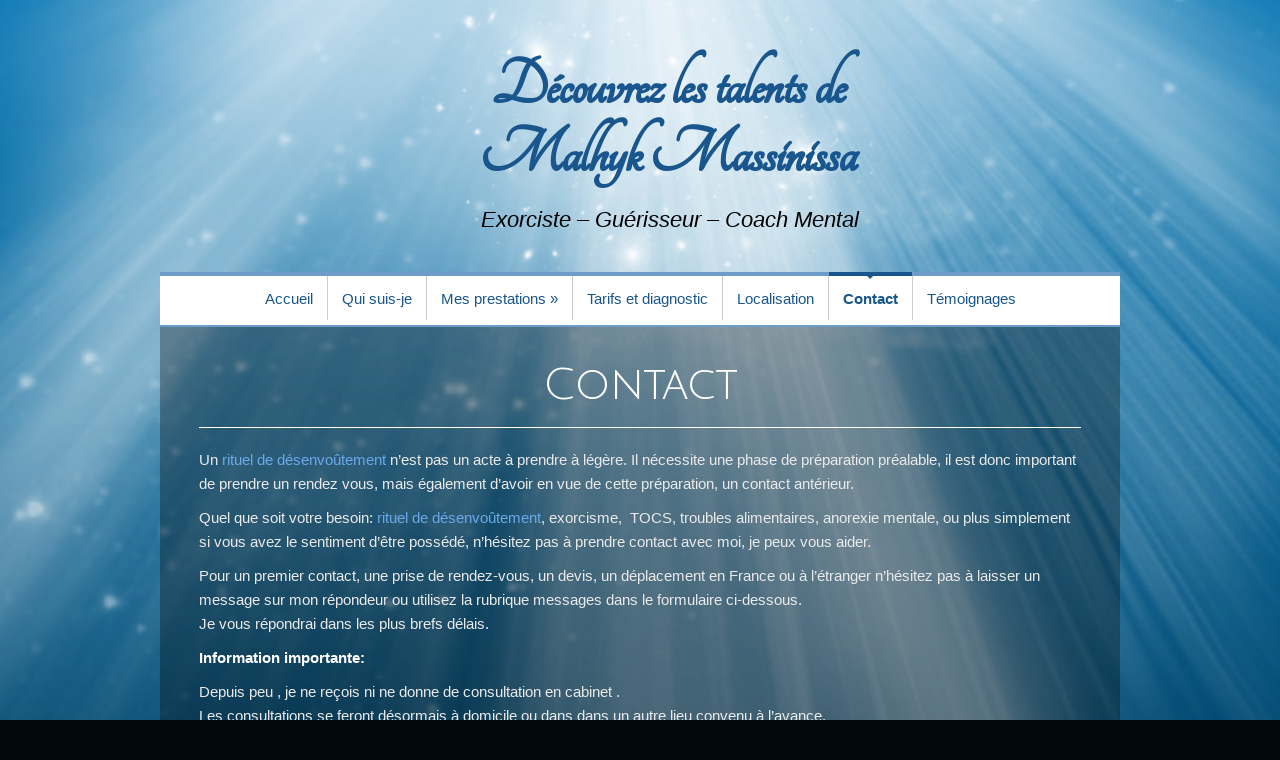

--- FILE ---
content_type: text/html; charset=UTF-8
request_url: https://www.malhyk-exorciste-guerisseur.fr/contact/
body_size: 5492
content:
<!DOCTYPE html> <!--[if IE 6]><html id="ie6" lang="fr-FR"> <![endif]--> <!--[if IE 7]><html id="ie7" lang="fr-FR"> <![endif]--> <!--[if IE 8]><html id="ie8" lang="fr-FR"> <![endif]--> <!--[if !(IE 6) | !(IE 7) | !(IE 8)  ]><!--><html lang="fr-FR"> <!--<![endif]--><head><meta charset="UTF-8" /><meta http-equiv="Content-Type" content="text/html; charset=UTF-8" /><link rel="icon" type="image/png" href="https://www.malhyk-exorciste-guerisseur.fr/icone.png" /><meta name="robots" content="index,follow"><link rel="canonical" href="http://www.malhyk-exorciste-guerisseur.fr/contact/" /><link href='http://fonts.googleapis.com/css?family=Droid+Sans:regular,bold' rel='stylesheet' type='text/css' /><link rel="pingback" href="https://www.malhyk-exorciste-guerisseur.fr/xmlrpc.php" /><link href="https://fonts.googleapis.com/css?family=Abel|Cambay|Comfortaa|Julius+Sans+One" rel="stylesheet"><link href="https://fonts.googleapis.com/css?family=Dancing+Script|Kaushan+Script|Molle:400i|Tangerine|Yellowtail" rel="stylesheet"> <!--[if IE 6]> <script type="text/javascript">window.location = "https://www.malhyk-exorciste-guerisseur.fr/alert/ie6"</script> <![endif]--> <!--[if IE 7]> <script type="text/javascript">window.location = "https://www.malhyk-exorciste-guerisseur.fr/alert/ie6"</script> <![endif]--> <!--[if IE 8]><div id="IE8"><![endif]--> <!--[if IE 9]><div id="IE9"><![endif]--> <!--[if IE 10]><div id="IE10"><![endif]--> <!--[if IE 11]><div id="IE11"><![endif]--> <noscript><meta http-equiv="refresh" content="0 url=https://www.malhyk-exorciste-guerisseur.fr/alert/javascript" /></noscript> <!--[if lt IE 7]><link rel="stylesheet" type="text/css" href="https://www.malhyk-exorciste-guerisseur.fr/wp-content/themes/malhyk/css/ie6style.css" /> <script type="text/javascript" src="https://www.malhyk-exorciste-guerisseur.fr/wp-content/themes/malhyk/js/DD_belatedPNG_0.0.8a-min.js"></script> <script type="text/javascript">DD_belatedPNG.fix('img#logo, span.overlay, a.zoom-icon, a.more-icon, #menu, #menu-right, #menu-content, ul#top-menu ul, #menu-bar, .footer-widget ul li, span.post-overlay, #content-area, .avatar-overlay, .comment-arrow, .testimonials-item-bottom, #quote, #bottom-shadow, #quote .container');</script> <![endif]--> <!--[if IE 7]><link rel="stylesheet" type="text/css" href="https://www.malhyk-exorciste-guerisseur.fr/wp-content/themes/malhyk/css/ie7style.css" /> <![endif]--> <!--[if IE 8]><link rel="stylesheet" type="text/css" href="https://www.malhyk-exorciste-guerisseur.fr/wp-content/themes/malhyk/css/ie8style.css" /> <![endif]--> <!--[if lt IE 9]> <script src="https://www.malhyk-exorciste-guerisseur.fr/wp-content/themes/malhyk/js/html5.js" type="text/javascript"></script> <![endif]--> <script>document.createElement("header");
document.createElement("footer");
document.createElement("section");
document.createElement("aside");
document.createElement("nav");
document.createElement("article");
document.createElement("figure");</script> <script type="text/javascript">document.documentElement.className = 'js';</script> <link type="text/css" media="screen" href="https://www.malhyk-exorciste-guerisseur.fr/wp-content/cache/autoptimize/css/autoptimize_009b2a319a9a9e8589ea6c3b138741ee.css" rel="stylesheet" /><link type="text/css" media="all" href="https://www.malhyk-exorciste-guerisseur.fr/wp-content/cache/autoptimize/css/autoptimize_ce05e02b92090bba75f29e579dfb9fd0.css" rel="stylesheet" /><title>Rituel désenvoutement | Malhyk Massinissa</title><meta name="description"  content="Le rituel désenvoutement est nécessaire si vous avez subi un envoûtement, un esprit mauvais, mal intentionné. Malhyk Massinissa utilisera le rituel désenvoutement" /><meta name="keywords"  content="rituel desenvoutement,rituel desenvoutement tarif,trouver rituel desenvoutement,envoutement magie noire,desenvoutement paris" /><link rel="canonical" href="https://www.malhyk-exorciste-guerisseur.fr/contact/" /><link rel='dns-prefetch' href='//s.w.org' /> <script type="text/javascript">window._wpemojiSettings = {"baseUrl":"https:\/\/s.w.org\/images\/core\/emoji\/2.3\/72x72\/","ext":".png","svgUrl":"https:\/\/s.w.org\/images\/core\/emoji\/2.3\/svg\/","svgExt":".svg","source":{"concatemoji":"https:\/\/www.malhyk-exorciste-guerisseur.fr\/wp-includes\/js\/wp-emoji-release.min.js?ver=4.9.2"}};
			!function(a,b,c){function d(a,b){var c=String.fromCharCode;l.clearRect(0,0,k.width,k.height),l.fillText(c.apply(this,a),0,0);var d=k.toDataURL();l.clearRect(0,0,k.width,k.height),l.fillText(c.apply(this,b),0,0);var e=k.toDataURL();return d===e}function e(a){var b;if(!l||!l.fillText)return!1;switch(l.textBaseline="top",l.font="600 32px Arial",a){case"flag":return!(b=d([55356,56826,55356,56819],[55356,56826,8203,55356,56819]))&&(b=d([55356,57332,56128,56423,56128,56418,56128,56421,56128,56430,56128,56423,56128,56447],[55356,57332,8203,56128,56423,8203,56128,56418,8203,56128,56421,8203,56128,56430,8203,56128,56423,8203,56128,56447]),!b);case"emoji":return b=d([55358,56794,8205,9794,65039],[55358,56794,8203,9794,65039]),!b}return!1}function f(a){var c=b.createElement("script");c.src=a,c.defer=c.type="text/javascript",b.getElementsByTagName("head")[0].appendChild(c)}var g,h,i,j,k=b.createElement("canvas"),l=k.getContext&&k.getContext("2d");for(j=Array("flag","emoji"),c.supports={everything:!0,everythingExceptFlag:!0},i=0;i<j.length;i++)c.supports[j[i]]=e(j[i]),c.supports.everything=c.supports.everything&&c.supports[j[i]],"flag"!==j[i]&&(c.supports.everythingExceptFlag=c.supports.everythingExceptFlag&&c.supports[j[i]]);c.supports.everythingExceptFlag=c.supports.everythingExceptFlag&&!c.supports.flag,c.DOMReady=!1,c.readyCallback=function(){c.DOMReady=!0},c.supports.everything||(h=function(){c.readyCallback()},b.addEventListener?(b.addEventListener("DOMContentLoaded",h,!1),a.addEventListener("load",h,!1)):(a.attachEvent("onload",h),b.attachEvent("onreadystatechange",function(){"complete"===b.readyState&&c.readyCallback()})),g=c.source||{},g.concatemoji?f(g.concatemoji):g.wpemoji&&g.twemoji&&(f(g.twemoji),f(g.wpemoji)))}(window,document,window._wpemojiSettings);</script> <meta content="Industrie Poetique / Malhyk Massinissa v.2.3.5" name="generator"/><link rel='stylesheet' id='et-shortcodes-responsive-css-css'  href='https://www.malhyk-exorciste-guerisseur.frET_SHORTCODES_DIR/css/shortcodes_responsive.css?ver=2.3.5' type='text/css' media='all' /> <script type='text/javascript' src='https://www.malhyk-exorciste-guerisseur.fr/wp-includes/js/jquery/jquery.js?ver=1.12.4'></script> <link rel='https://api.w.org/' href='https://www.malhyk-exorciste-guerisseur.fr/wp-json/' /><link rel='shortlink' href='https://www.malhyk-exorciste-guerisseur.fr/?p=4' /><link rel="alternate" type="application/json+oembed" href="https://www.malhyk-exorciste-guerisseur.fr/wp-json/oembed/1.0/embed?url=https%3A%2F%2Fwww.malhyk-exorciste-guerisseur.fr%2Fcontact%2F" /><link rel="alternate" type="text/xml+oembed" href="https://www.malhyk-exorciste-guerisseur.fr/wp-json/oembed/1.0/embed?url=https%3A%2F%2Fwww.malhyk-exorciste-guerisseur.fr%2Fcontact%2F&#038;format=xml" /><meta name="viewport" content="width=device-width, initial-scale=1.0, maximum-scale=1.0, user-scalable=0" /><link id='droid_sans' href='http://fonts.googleapis.com/css?family=Droid+Sans' rel='stylesheet' type='text/css' /></head><body class="page-template page-template-page-formulaire-contact page-template-page-formulaire-contact-php page page-id-4 chrome et_includes_sidebar"><div id="fond-lumiere"><div id="container"><div id="wrapper"><header id="main-header" class="clearfix"><div id="top-area"><div id="texte-haut-page"><h2 id="mon-titre"><a href="https://www.malhyk-exorciste-guerisseur.fr" title="Découvrez les talents de
Malhyk Massinissa">Découvrez les talents de<br /> Malhyk Massinissa</a></h2><p id="mon-texte">Exorciste – Guérisseur – Coach Mental</p></div></div><div id="menu" class="clearfix"> <a href="#" id="mobile_nav" class="closed">Navigation Menu</a><nav id="main-menu"><ul id="menu-menu-principal" class="nav"><li id="menu-item-27" class="menu-item menu-item-type-post_type menu-item-object-page menu-item-home menu-item-27"><a href="https://www.malhyk-exorciste-guerisseur.fr/">Accueil</a></li><li id="menu-item-35" class="menu-item menu-item-type-post_type menu-item-object-page menu-item-35"><a href="https://www.malhyk-exorciste-guerisseur.fr/presentation-coaching-mental/">Qui suis-je</a></li><li id="menu-item-36" class="menu-item menu-item-type-custom menu-item-object-custom menu-item-has-children menu-item-36"><a>Mes prestations</a><ul class="sub-menu"><li id="menu-item-31" class="menu-item menu-item-type-post_type menu-item-object-page menu-item-31"><a href="https://www.malhyk-exorciste-guerisseur.fr/exorcisme/">Exorcisme</a></li><li id="menu-item-29" class="menu-item menu-item-type-post_type menu-item-object-page menu-item-29"><a href="https://www.malhyk-exorciste-guerisseur.fr/troubles-psychologiques/">Troubles Psychologiques</a></li><li id="menu-item-30" class="menu-item menu-item-type-post_type menu-item-object-page menu-item-30"><a href="https://www.malhyk-exorciste-guerisseur.fr/coaching-mental/">Coaching Mental</a></li><li id="menu-item-136" class="menu-item menu-item-type-post_type menu-item-object-page menu-item-136"><a href="https://www.malhyk-exorciste-guerisseur.fr/guerisseur-troubles-alimentaire/">Guérisseur troubles alimentaires</a></li><li id="menu-item-141" class="menu-item menu-item-type-post_type menu-item-object-page menu-item-141"><a href="https://www.malhyk-exorciste-guerisseur.fr/desenvoutement-magie-noire/">Désenvoutement Magie Noire</a></li><li id="menu-item-234" class="menu-item menu-item-type-post_type menu-item-object-page menu-item-234"><a href="https://www.malhyk-exorciste-guerisseur.fr/desenvoutement-amoureux/">Désenvoutement amoureux</a></li><li id="menu-item-233" class="menu-item menu-item-type-post_type menu-item-object-page menu-item-233 dernier"><a href="https://www.malhyk-exorciste-guerisseur.fr/guerison-daddictions/">Guérison d&#8217;addictions</a></li></ul></li><li id="menu-item-88" class="menu-item menu-item-type-post_type menu-item-object-page menu-item-88"><a href="https://www.malhyk-exorciste-guerisseur.fr/tarifs/">Tarifs et diagnostic</a></li><li id="menu-item-40" class="menu-item menu-item-type-post_type menu-item-object-page menu-item-40"><a href="https://www.malhyk-exorciste-guerisseur.fr/localisation/">Localisation</a></li><li id="menu-item-28" class="menu-item menu-item-type-post_type menu-item-object-page current-menu-item page_item page-item-4 current_page_item menu-item-28"><a href="https://www.malhyk-exorciste-guerisseur.fr/contact/">Contact</a></li><li id="menu-item-418" class="menu-item menu-item-type-post_type menu-item-object-page menu-item-418 dernier"><a href="https://www.malhyk-exorciste-guerisseur.fr/temoignages/">Témoignages</a></li></ul></nav></div></header><div id="content"><div id="main_content" class="clearfix fullwidth"><div id="left_area"><article class="entry post clearfix"><h1 class="main_title">Contact</h1><div class="post-content clearfix"><div class="entry_content"><p>Un <a href="http://www.malhyk-exorciste-guerisseur.fr/contact/">rituel de désenvoûtement</a> n&#8217;est pas un acte à prendre à légère. Il nécessite une phase de préparation préalable, il est donc important de prendre un rendez vous, mais également d&#8217;avoir en vue de cette préparation, un contact antérieur.</p><p>Quel que soit votre besoin: <a href="http://www.malhyk-exorciste-guerisseur.fr/contact/">rituel de désenvoûtement</a>, exorcisme,  TOCS, troubles alimentaires, anorexie mentale, ou plus simplement si vous avez le sentiment d&#8217;être possédé, n&#8217;hésitez pas à prendre contact avec moi, je peux vous aider.</p><p>Pour un premier contact, une prise de rendez-vous, un devis, un déplacement en France ou à l’étranger n&#8217;hésitez pas à laisser un message sur mon répondeur ou utilisez la rubrique messages dans le formulaire ci-dessous.<br /> Je vous répondrai dans les plus brefs délais.</p><p><strong>Information importante:</strong></p><p>Depuis peu , je ne reçois ni ne donne de consultation en cabinet .<br /> Les consultations se feront désormais à domicile ou dans dans un autre lieu convenu à l’avance.</p><p><strong>Téléphone:</strong><br /> Depuis l’étranger composez le (00 33) 6 22 79 76 50<br /> Depuis la France <a title="Contacter le 06 22 79 76 50" href="tel:0622797650">06 22 79 76 50</a><p>Mail Direct: <a href="mailto:malhyk.massinissa@gmail.com">malhyk.massinissa@gmail.com</a><br /><hr style="border-bottom: 1px solid #aaa; border-top:0 none transparent; border-left:0 none transparent; border-right:0 none transparent; height: 1px; margin-bottom: 20px; padding-top: 20px; width: 100%; clear:both;"><p>&nbsp;</p><div role="form" class="wpcf7" id="wpcf7-f41-p4-o1" lang="fr-FR" dir="ltr"><div class="screen-reader-response"></div><form action="/contact/#wpcf7-f41-p4-o1" method="post" class="wpcf7-form" novalidate="novalidate"><div style="display: none;"> <input type="hidden" name="_wpcf7" value="41" /> <input type="hidden" name="_wpcf7_version" value="5.0.2" /> <input type="hidden" name="_wpcf7_locale" value="fr_FR" /> <input type="hidden" name="_wpcf7_unit_tag" value="wpcf7-f41-p4-o1" /> <input type="hidden" name="_wpcf7_container_post" value="4" /></div><div id="formulaire-devis"><p><span class="label">Nom *</span> <span class="wpcf7-form-control-wrap your-name"><input type="text" name="your-name" value="" size="40" class="wpcf7-form-control wpcf7-text wpcf7-validates-as-required float-classique" aria-required="true" aria-invalid="false" /></span><br /> <span class="label">Adresse mail *</span><span class="wpcf7-form-control-wrap your-email"><input type="email" name="your-email" value="" size="40" class="wpcf7-form-control wpcf7-text wpcf7-email wpcf7-validates-as-required wpcf7-validates-as-email float-classique" aria-required="true" aria-invalid="false" /></span><br /> <span class="label">Téléphone</span><span class="wpcf7-form-control-wrap your-phone"><input type="text" name="your-phone" value="" size="40" class="wpcf7-form-control wpcf7-text float-classique" aria-invalid="false" /></span><br /> <span class="label">Sujet</span><span class="wpcf7-form-control-wrap sujetformulaire"><input type="text" name="sujetformulaire" value="" size="40" class="wpcf7-form-control wpcf7-text float-classique" aria-invalid="false" /></span><br /> <span>Message</span><br /> <span class="wpcf7-form-control-wrap your-message"><textarea name="your-message" cols="40" rows="10" class="wpcf7-form-control wpcf7-textarea" aria-invalid="false"></textarea></span></p><div class="clear"></div><p><input type="submit" value="Envoyer" class="wpcf7-form-control wpcf7-submit" /></p></div><div class="wpcf7-response-output wpcf7-display-none"></div></form></div></div></div></article></div></div><div id="footer"><div id="footer-widgets" class="clearfix"><div id="langue-footer"> <a href="#" onclick="doGTranslate('fr|ar');return false;" title="Arabic" class="gflag nturl" style="background-position:-100px -0px;"><img src="http://www.malhyk-exorciste-guerisseur.fr/wp-content/plugins/gtranslate/blank.png" height="24" width="24" alt="Arabic" /></a><a href="#" onclick="doGTranslate('fr|en');return false;" title="English" class="gflag nturl" style="background-position:-0px -0px;"><img src="http://www.malhyk-exorciste-guerisseur.fr/wp-content/plugins/gtranslate/blank.png" height="24" width="24" alt="English" /></a><a href="#" onclick="doGTranslate('fr|fr');return false;" title="French" class="gflag nturl" style="background-position:-200px -100px;"><img src="http://www.malhyk-exorciste-guerisseur.fr/wp-content/plugins/gtranslate/blank.png" height="24" width="24" alt="French" /></a><a href="#" onclick="doGTranslate('fr|de');return false;" title="German" class="gflag nturl" style="background-position:-300px -100px;"><img src="http://www.malhyk-exorciste-guerisseur.fr/wp-content/plugins/gtranslate/blank.png" height="24" width="24" alt="German" /></a><a href="#" onclick="doGTranslate('fr|it');return false;" title="Italian" class="gflag nturl" style="background-position:-600px -100px;"><img src="http://www.malhyk-exorciste-guerisseur.fr/wp-content/plugins/gtranslate/blank.png" height="24" width="24" alt="Italian" /></a><a href="#" onclick="doGTranslate('fr|es');return false;" title="Spanish" class="gflag nturl" style="background-position:-600px -200px;"><img src="http://www.malhyk-exorciste-guerisseur.fr/wp-content/plugins/gtranslate/blank.png" height="24" width="24" alt="Spanish" /></a><div id="google_translate_element2"></div> <script type="text/javascript">function googleTranslateElementInit2() {new google.translate.TranslateElement({pageLanguage: 'fr',autoDisplay: false}, 'google_translate_element2');}</script><script type="text/javascript" src="//translate.google.com/translate_a/element.js?cb=googleTranslateElementInit2"></script> <script type="text/javascript">function GTranslateFireEvent(element,event){try{if(document.createEventObject){var evt=document.createEventObject();element.fireEvent('on'+event,evt)}else{var evt=document.createEvent('HTMLEvents');evt.initEvent(event,true,true);element.dispatchEvent(evt)}}catch(e){}}function doGTranslate(lang_pair){if(lang_pair.value)lang_pair=lang_pair.value;if(lang_pair=='')return;var lang=lang_pair.split('|')[1];var teCombo;var sel=document.getElementsByTagName('select');for(var i=0;i<sel.length;i++)if(sel[i].className=='goog-te-combo')teCombo=sel[i];if(document.getElementById('google_translate_element2')==null||document.getElementById('google_translate_element2').innerHTML.length==0||teCombo.length==0||teCombo.innerHTML.length==0){setTimeout(function(){doGTranslate(lang_pair)},500)}else{teCombo.value=lang;GTranslateFireEvent(teCombo,'change');GTranslateFireEvent(teCombo,'change')}}</script> <div class="clear"></div></div></div></div></div></div></div><div id="mon-footer"><p id="copyright" class="4.9.2">&copy;&nbsp; Site réalisé par <a title="Contactez le webmaster du site" href="http://www.creation-de-site-pas-cher.fr" target="_blank">Industrie Poetique</a> | 2026|<a title="Référencement pas cher" href="http://www.malhyk-exorciste-guerisseur.fr/news/"> News</a> |Référencement du site <a title="Référencement pas cher" href="http://www.groupevasy.fr" target="_blank">Groupe Vas-y !</a></p></div>  <script type='text/javascript'>var wpcf7 = {"apiSettings":{"root":"https:\/\/www.malhyk-exorciste-guerisseur.fr\/wp-json\/contact-form-7\/v1","namespace":"contact-form-7\/v1"},"recaptcha":{"messages":{"empty":"Merci de confirmer que vous n\u2019\u00eates pas un robot."}}};</script> <script type='text/javascript'>var et_ptemplates_strings = {"captcha":"Captcha","fill":"Fill","field":"field","invalid":"Invalid email"};</script> </div> <script type="text/javascript" defer src="https://www.malhyk-exorciste-guerisseur.fr/wp-content/cache/autoptimize/js/autoptimize_aa665449677b5609cd11bd5cee76f4d9.js"></script></body></html>

--- FILE ---
content_type: text/css
request_url: https://www.malhyk-exorciste-guerisseur.fr/wp-content/cache/autoptimize/css/autoptimize_009b2a319a9a9e8589ea6c3b138741ee.css
body_size: 11314
content:
html,body,div,span,applet,object,iframe,h1,h2,h3,h4,h5,h6,p,blockquote,pre,a,abbr,acronym,address,big,cite,code,del,dfn,em,font,img,ins,kbd,q,s,samp,small,strike,strong,sub,sup,tt,var,b,u,i,center,dl,dt,dd,ol,ul,li,fieldset,form,label,legend{margin:0;padding:0;border:0;outline:0;font-size:100%;vertical-align:baseline;background:transparent}body{line-height:1}ol,ul{list-style:none}blockquote,q{quotes:none}blockquote:before,blockquote:after,q:before,q:after{content:'';content:none}:focus{outline:0}ins{text-decoration:none}del{text-decoration:line-through}table{border-collapse:collapse;border-spacing:0}article,aside,footer,header,hgroup,nav,section{display:block}@font-face{font-family:'ColaborateThinRegular';src:url(//www.malhyk-exorciste-guerisseur.fr/wp-content/themes/malhyk/fonts/ColabThi-webfont.eot);src:url(//www.malhyk-exorciste-guerisseur.fr/wp-content/themes/malhyk/fonts/ColabThi-webfont.eot?#iefix) format('embedded-opentype'),url(//www.malhyk-exorciste-guerisseur.fr/wp-content/themes/malhyk/fonts/ColabThi-webfont.woff) format('woff'),url(//www.malhyk-exorciste-guerisseur.fr/wp-content/themes/malhyk/fonts/ColabThi-webfont.ttf) format('truetype'),url(//www.malhyk-exorciste-guerisseur.fr/wp-content/themes/malhyk/fonts/ColabThi-webfont.svg#ColaborateThinRegular) format('svg');font-weight:normal;font-style:normal}body{line-height:21px;font-family:'Droid Sans',Arial,sans-serif;font-size:15px;color:#eaeaea;background:#00080b url(//www.malhyk-exorciste-guerisseur.fr/wp-content/themes/malhyk/images/fond.jpg) repeat-x center top}#fond-lumiere{background:url(//www.malhyk-exorciste-guerisseur.fr/wp-content/themes/malhyk/images/lumiere.png) no-repeat center top}a,#reply-title a{text-decoration:none;color:#6aa9ea}a:hover{text-decoration:underline}.clear{clear:both}.ui-tabs-hide{display:none}br.clear{margin:0;padding:0}h1,h2,h3,h4,h5,h6,#mon-titre,#mon-titre-accueil{font-family:'Julius Sans One',sans-serif}h1,h2,h3,h4,h5,h6{padding-bottom:15px;color:#6aa9ea;letter-spacing:-1px;line-height:1em;font-weight:normal}h1 a,h2 a,h3 a,h4 a,h5 a,h6 a{color:#6e9cc9}h1{font-size:30px}h2{font-size:29px}h3{font-size:22px}h4{font-size:18px}h5{font-size:16px}h6{font-size:14px}p{padding-bottom:10px;line-height:24px}strong{font-weight:bold;color:#fff}cite,em,i{font-style:italic}pre,code{font-family:Courier New,monospace;margin-bottom:10px}ins{text-decoration:none}sup,sub{height:0;line-height:1;position:relative;vertical-align:baseline}sup{bottom:.8em}sub{top:.3em}dl{margin:0 0 1.5em 0}dl dt{font-weight:bold}dd{margin-left:1.5em}blockquote{margin:1.5em;padding:1em;color:#6aa9ea;background:#fff;font-style:italic;border:1px solid #dcdcdc}blockquote p{padding-bottom:0}input[type=text],input.text,input.title,textarea,select{background-color:#fff;border:1px solid #bbb;padding:2px;color:#4e4e4e}input[type=text]:focus,input.text:focus,input.title:focus,textarea:focus,select:focus{border-color:#2d3940;color:#3e3e3e}input[type=text],input.text,input.title,textarea,select{margin:.5em 0}textarea{padding:4px}img#about-image{float:left;margin:3px 8px 8px 0}.clearfix:after{visibility:hidden;display:block;font-size:0;content:" ";clear:both;height:0}* html .clearfix{zoom:1}*:first-child+html .clearfix{zoom:1}#container{text-align:left;margin:0 auto;width:960px;position:relative}#top-area{padding:0 0 30px 0}#logo{float:left;margin-top:2px}#search-form{background:#c55971;color:#fff;float:right;padding:10px 15px 0}#search-form a{color:#fff;text-decoration:none;-webkit-transition:.2s;transition:.2s}#search-form a:hover{text-decoration:none;color:#c55971}#search-form:hover{background:#fff;color:#c55971}#search-form:hover a{color:#c55971}#search-form #searchinput{background:none;border:0;float:left;margin:7px 14px 0 7px;width:110px;padding-left:6px;font-size:11px;color:#e2e2e2;font-family:Georgia,serif;font-style:italic}#search-form #searchsubmit{margin-top:10px;margin-right:11px}#menu{border-top:4px solid #6e9cc9;background-color:#fff;text-align:center}#menu #main-menu{width:100%px}#menu .nav li.dernier{border:0 none transparent}#menu .nav li.current-menu-item{font-weight:bold}.page-template-accueil #menu .nav li.current-menu-item{font-weight:normal}#menu .nav li{border-right:1px solid #ccc;display:inline-block}#menu .nav a,ul#mobile_menu a{font-size:15px;color:#19568e;text-decoration:none;display:block;height:44px;overflow:hidden;-webkit-transition:background-color .2s ease-in;-moz-transition:background-color .2s ease-in;-o-transition:background-color .2s ease-in;transition:background-color .2s ease-in}#menu .nav a>span{padding:12px 14px 11px}#menu .nav ul li a>span{padding:0}#menu .nav ul li{border:0}#menu .nav ul a,ul#mobile_menu a{padding:14px 5px 14px 25px;height:auto;overflow:visible;width:195px}#menu .nav ul a:hover,ul#mobile_menu a:hover{background:#19568e;text-decoration:none}span.menu_slide{color:#fff;background:#19568e}ul#mobile_menu a{display:block;padding-left:5px;padding-right:5px;width:auto}#menu .nav>li.current_page_item>a:hover{background:none;color:#000}#social-icons{float:right;padding-top:9px}#social-icons a{padding-left:4px}#featured{position:relative;min-height:276px}.slide_wrap{padding:18px 40px}.featured_box{background-repeat:no-repeat;background-size:cover;background-position:center center;display:table;height:600px;margin:0 auto;padding:0;position:relative;text-align:center;width:100%}.featured_box img{width:100%;height:auto}.et_image_description{position:absolute;bottom:5px;left:5px;background:#111;background:rgba(0,0,0,.3);width:870px;color:#fff}.et_inner_description{padding:18px 25px 5px}.et_image_description h2{font-family:'Droid Sans',Arial,sans-serif;font-size:13px;text-transform:uppercase;font-weight:bold;letter-spacing:0}.et_image_description h2.title a{color:#fff}.et_image_description h2.title a:hover{color:#eee;text-decoration:none}.et_slide_video .featured_box{float:left;margin-right:30px}.et_slide_video .featured_description{float:left;width:385px;padding-top:45px}.et_slide_video .featured_description,.et_text_slide{font-family:Georgia,serif;font-size:18px;color:#bdbdbd;text-shadow:1px 1px 0 #fff;font-style:italic}.et_slide_video h2.title,.et_text_slide h2.title{font-size:48px;line-height:42px;font-style:normal;padding-bottom:10px}.et_slide_video h2.title a:hover,.et_text_slide h2.title a:hover{color:#111;text-decoration:none}.video_slide iframe{display:block}.et_text_slide{padding-top:70px;text-align:center}.et_text_slide a.readmore{font-size:13px;font-family:'Droid Sans',Arial,sans-serif;font-style:normal;margin-top:4px}#featured_controls{border-bottom:1px solid #efefef;padding:25px 0;text-align:center}#featured_controls li{list-style:none;display:inline-block;margin:0 2px}#featured_controls a{background:url(//www.malhyk-exorciste-guerisseur.fr/wp-content/themes/malhyk/images/featured_not_active.png) no-repeat;width:13px;height:13px;text-indent:-9999px;display:inline-block}#featured_controls li.active-slide a{background:url(//www.malhyk-exorciste-guerisseur.fr/wp-content/themes/malhyk/images/featured_active.png) no-repeat}#featured .flex-direction-nav a{position:absolute;top:50%;width:25px;height:25px;text-indent:-9999px;margin-top:-12px;z-index:9999}#featured .flex-direction-nav a.flex-prev{left:0;background:url(//www.malhyk-exorciste-guerisseur.fr/wp-content/themes/malhyk/images/left-arrow.png) no-repeat}#featured .flex-direction-nav a.flex-next{right:0;background:url(//www.malhyk-exorciste-guerisseur.fr/wp-content/themes/malhyk/images/right-arrow.png) no-repeat}#content{padding-top:1px;background:url(//www.malhyk-exorciste-guerisseur.fr/wp-content/themes/malhyk/images/fond-contenue.png) repeat center center}.page-template-accueil #content{padding-top:1px;background:none}#featured-controllers{border-bottom:1px solid #efefef}#featured-controllers li{float:left;width:239px;border-right:1px dashed #dcdcdc;border-top:1px solid #efefef;z-index:1;position:relative}#featured-controllers .last{border-right:0;width:240px}.controller{border-top:3px solid #f7f7f7;padding:35px 33px 27px}.controller h2{font-size:20px;color:#656464;margin-bottom:2px}.controller p{font-size:13px;color:#c6c6c6;font-family:Georgia,serif;font-style:italic;line-height:20px}#featured-controllers li:hover{cursor:pointer}.et_slide_hover{background-color:#fafafa;position:absolute;z-index:-7;width:100%;height:100%;display:none}#services{border-bottom:1px solid #efefef;margin-top:39px;position:relative}#services:before{position:absolute;content:'';bottom:-7px;left:50%;margin-left:-5px;background:url(//www.malhyk-exorciste-guerisseur.fr/wp-content/themes/malhyk/images/blurbs_arrow.png) no-repeat;width:11px;height:7px}.service{margin:0 40px;width:240px;float:left;position:relative;padding-bottom:26px}img.icon{position:absolute;top:0;left:0}.service h3{font-size:24px;padding-left:48px;color:#1f262d}.service p{line-height:21px;padding-left:48px}#quote{border-bottom:1px solid #efefef;text-align:center;font-size:35px;color:#656464;padding:33px 40px;background:url(//www.malhyk-exorciste-guerisseur.fr/wp-content/themes/malhyk/images/left-quote.png) no-repeat 40px 33px}#quote p{line-height:40px;padding:0 40px;background:url(//www.malhyk-exorciste-guerisseur.fr/wp-content/themes/malhyk/images/right-quote.png) no-repeat top right}#home-sections{border-bottom:1px solid #efefef;padding:37px 40px;position:relative}#home-sections:before,#main_content:before{position:absolute;content:'';top:0;left:20px;width:1px;height:100%;border-left:0 solid #efefef}#main_content:before{left:633px}#recent-work{float:left;width:404px;padding-right:39px}#recent_work_thumbs{margin-left:-27px;margin-bottom:-4px}#home-sections h3{color:#1f262d;font-size:24px;margin-bottom:18px}#recent-work .thumb{float:left;padding:2px;margin:0 0 26px 27px;-webkit-box-shadow:0 0 4px 0 rgba(0,0,0,.15);-moz-box-shadow:0 0 4px 0 rgba(0,0,0,.15);box-shadow:0 0 4px 0 rgba(0,0,0,.15);line-height:0}#recent-work .last{margin-right:0}#from-the-blog{float:left;padding-left:39px;width:398px}.blog-post{padding-bottom:12px}.blog-post h4{font-size:20px}.blog-post h4 a{color:#656464}.blog-post h4 a:hover{color:#111;text-decoration:none}body.home #wrapper{-moz-box-shadow:none;-webkit-box-shadow:none;box-shadow:none}#menu{border-bottom:2px solid #6e9cc9}body.home #menu{border-bottom:0}a.readmore,.reply-container a,#commentform input#submit{display:inline-block;background:#e2e2e2;color:#656464;text-shadow:1px 1px 0 white;border:1px solid #9d9d9d;padding:3px 12px;-webkit-border-radius:15px;-moz-border-radius:15px;border-radius:15px;-webkit-box-shadow:inset 0 1px 0 #f5f5f5;-moz-box-shadow:inset 0 1px 0 #f5f5f5;box-shadow:inset 0 1px 0 #f5f5f5;background:-moz-linear-gradient(top,#e8e8e8 0,#d1d1d1 100%);background:-webkit-gradient(linear,left top,left bottom,color-stop(0%,#e8e8e8),color-stop(100%,#d1d1d1));background:-webkit-linear-gradient(top,#e8e8e8 0,#d1d1d1 100%);background:-o-linear-gradient(top,#e8e8e8 0,#d1d1d1 100%);background:-ms-linear-gradient(top,#e8e8e8 0,#d1d1d1 100%);background:linear-gradient(top,#e8e8e8 0,#d1d1d1 100%)}a.readmore:hover,.reply-container a:hover{color:#111;text-decoration:none}#recent-work a.readmore,#from-the-blog a.readmore{float:left}.post_meta{float:left;color:#fff;font-size:11px;font-weight:bold;text-transform:uppercase;background:#549eb9;border-top:1px solid #3c819a;padding:0 7px;position:relative;line-height:18px;margin-right:5px;top:2px}.post_excerpt{clear:both}#main_content{padding:35px 39px;position:relative}#left_area{width:553px;float:left;margin-right:80px}h1.main_title,h1#comments,h3#reply-title{font-size:44px}h1.main_title a{color:#656464}h1.main_title a:hover{color:#111;text-decoration:none}#breadcrumbs{font-style:italic;font-family:Georgia,serif;margin-bottom:30px}#breadcrumbs span,#breadcrumbs a{color:#e5e5e5}#breadcrumbs,#breadcrumbs a:hover{text-decoration:none;color:#656464}.entry,#comment-wrap{padding:0 0 35px 60px;position:relative}body.page .entry{padding-left:0}#comment-wrap>#respond h3#reply-title:before,#comment-wrap>#respond h3#reply-title:after{content:''}span.post-meta,#comment-wrap>#respond h3#reply-title:before{position:absolute;top:0;left:-20px;top:-7px;display:block;background:#549eb9;color:#fff;font-size:11px;text-transform:uppercase;font-weight:bold;text-align:center;-webkit-border-radius:60px;-moz-border-radius:60px;border-radius:60px;width:60px;height:60px;line-height:41px}span.post-meta span{display:block;font-size:26px;margin-top:-26px}p.meta,p.meta a{font-family:Georgia,serif;color:#c6c6c6;font-style:italic}p.meta a:hover{color:#111;text-decoration:none}.post-content .featured_box{margin-bottom:14px}.entry a.readmore{float:right}.post ul,.comment-content ul{list-style-type:disc;padding:0 0 23px 16px;line-height:26px}.post ol,.comment-content ol{list-style-type:decimal;list-style-position:inside;padding:0 0 23px 16px;line-height:26px}.post ul li ul,.post ul li ol,.comment-content ul li ul,.comment-content ul li ol{padding:2px 0 2px 20px}.post ol li ul,.post ol li ol,.comment-content ol li ul,.comment-content ol li ol{padding:2px 0 2px 35px}span.menu_slide,span.main_text{display:block;position:relative}ul.nav>li.current-menu-item:before,#menu .nav li.et_hover:before,#mobile_nav:before,#featured-controllers li.active-slide:before,.et_animated_bar{position:absolute;content:'';left:0;top:-4px;width:100%;height:3px;border-top:1px solid #19568e;background:#19568e}ul.nav>li.current-menu-item:after,.post_meta:after,#mobile_nav:after,#featured-controllers li.active-slide:after,.et_animated_bar:before{position:absolute;content:'';left:50%;top:0;border:solid;border-color:#19568e transparent;border-width:3px 3px 0 3px;z-index:2;margin-left:-3px}.post_meta:after{bottom:-3px;top:auto}#featured-controllers li.active-slide:before,.et_animated_bar{top:-1px}#featured-controllers li.active-slide:after,.et_animated_bar:before{top:3px}.et_animated_bar{width:7px;left:120px}#menu ul.nav ul,ul#mobile_menu{background:#19568e;-webkit-box-shadow:3px 3px 3px rgba(0,0,0,0.1);-moz-box-shadow:3px 3px 3px rgba(0,0,0,0.1);box-shadow:3px 3px 3px rgba(0,0,0,0.1)}#menu ul.nav ul a{color:#fff}.flex-container a:active,.flexslider a:active{outline:0}.slides,.flex-control-nav,.flex-direction-nav{margin:0;padding:0;list-style:none}.flexslider{width:100%;margin:0;padding:0}.flexslider .slides>li{display:none}.flexslider .slides img,.post img,#left_area img,.service img,#logo{max-width:100%;height:auto;width:auto}.flexslider .slides img{display:block;width:auto}.flex-pauseplay span{text-transform:capitalize}.slides:after{content:".";display:block;clear:both;visibility:hidden;line-height:0;height:0}html[xmlns] .slides{display:block}* html .slides{height:1%}.no-js .slides>li:first-child{display:block}.flexslider{position:relative;zoom:1}.flexslider .slides{zoom:1}.flexslider .slides>li{position:relative}.flex-container{zoom:1;position:relative}.flex-caption{background:none;-ms-filter:progid:DXImageTransform.Microsoft.gradient(startColorstr=#4C000000,endColorstr=#4C000000);filter:progid:DXImageTransform.Microsoft.gradient(startColorstr=#4C000000,endColorstr=#4C000000);zoom:1}.flex-caption{width:96%;padding:2%;position:absolute;left:0;bottom:0;background:rgba(0,0,0,.3);color:#fff;text-shadow:0 -1px 0 rgba(0,0,0,.3);font-size:14px;line-height:18px}.flex-control-nav,#controllers-wrapper{display:none}#comment-wrap{padding-top:35px}#comment-wrap:before,#respond:before{position:absolute;top:0;left:-40px;width:635px;height:1px;border-top:1px solid #efefef;content:''}#respond:before{left:-100px}.comment #respond{padding:15px 0 10px}.comment #respond:before{display:none}#comment-wrap span.post-meta{top:24px}#comment-wrap span.post-meta span,#comment-wrap>#respond h3#reply-title:after{background:url(//www.malhyk-exorciste-guerisseur.fr/wp-content/themes/malhyk/images/comment_cloud.png) no-repeat;display:block;width:30px;height:25px;position:absolute;top:45px;left:15px}#comment-wrap>#respond h3#reply-title:after{top:8px;left:-61px;background-image:url(//www.malhyk-exorciste-guerisseur.fr/wp-content/themes/malhyk/images/respond_icon.png);width:22px;height:29px}.avatar-box{float:left;padding:2px;background:white;margin-right:14px}.avatar-box img{display:block}span.fn,span.fn a{color:#e76d88;font-size:24px;display:block;margin-bottom:2px}span.comment_date{font-family:Georgia,serif;color:#aaa;font-style:italic}.comment-meta{margin-bottom:10px}span.fn a:hover{color:#111;text-decoration:none}.reply-container{text-align:right}.comment-body{padding:10px 0}h1#comments{padding-bottom:30px}h3#reply-title{position:relative}h3#reply-title small{display:block;font-size:14px;font-family:'Droid Sans',Arial,sans-serif;letter-spacing:0}.commentlist{margin-bottom:35px}.commentlist ul.children{padding-left:58px}#respond{position:relative;padding:35px 60px 25px}#comment-wrap>#respond h3#reply-title:before{left:-80px}#commentform input[type="text"]{width:40%}#commentform textarea{width:94%}#commentform input[type="text"],#commentform textarea{border:1px solid #efefef;padding:10px 12px;width:50%;font-size:15px;color:#777}#commentform .form-submit{overflow:hidden;text-align:left}#footer{padding:15px 40px;background:url(//www.malhyk-exorciste-guerisseur.fr/wp-content/themes/malhyk/images/fond-contenue.png) repeat center center;border-top:1px solid #666}.page-template-accueil #footer{border-top:0;border-top-color:transparent;border-top-style:none;border-top-width:0;margin-top:20px;background:none}.footer-widget{margin-right:20px;float:left;border-right:1px dashed #dcdcdc;padding:34px 20px 0 0;width:259px}.f_widget{padding-bottom:27px}.footer-widget.last{margin-right:0;padding-right:0;border-right:0}h4.widgettitle{color:#1f262d;font-size:24px;font-family:'ColaborateThinRegular',Arial,sans-serif;margin-bottom:9px}.footer-widget p{line-height:21px}p#copyright{text-align:center;font-size:12px;color:#999;margin:10px 0 0;padding:0 0 20px}p#copyright a{color:#999;text-decoration:underline}p#copyright a:hover{color:#FFF}#sidebar{float:left;width:246px}h4.widget_title{font-size:24px;color:#1f262d;margin-bottom:6px}#sidebar .widget{margin-bottom:30px}#sidebar li,#footer li{background:url(//www.malhyk-exorciste-guerisseur.fr/wp-content/themes/malhyk/images/sidebar_bullet.png) no-repeat left 8px;padding:3px 0 3px 20px}#sidebar li a,#footer li a{color:#656464}#sidebar a:hover,#footer a:hover{color:#111;text-decoration:none}div.post .new-post .aligncenter,.aligncenter{display:block;margin-left:auto;margin-right:auto}.wp-caption{border:1px solid #ddd;text-align:center;background-color:#f3f3f3;padding-top:4px;margin-bottom:10px}.wp-caption.alignleft{margin:0 10px 10px 0}.wp-caption.alignright{margin:0 0 10px 10px}.wp-caption img{margin:0;padding:0;border:0 none}.wp-caption p.wp-caption-text{font-size:11px;line-height:17px;padding:0 4px 5px;margin:0}.alignright{float:right}.alignleft{float:left}img.alignleft{display:inline;float:left;margin-right:15px}img.alignright{display:inline;float:right;margin-left:15px}.nav ul{position:absolute;top:-999em;z-index:9999}.nav li{position:relative}.nav ul li{float:left}.nav ul a{display:block;float:left}.nav li:hover ul,ul.nav li.sfHover ul{left:0;top:44px}.nav li:hover li ul,.nav li.sfHover li ul,.nav li:hover ul,.nav li li:hover ul{top:-999em}.nav li li{display:block;padding:0;float:left;height:auto !important}.nav li ul{width:225px;z-index:1000}.nav li li a:link,.nav li li a:visited{display:block;height:auto;float:left}.nav li:hover{visibility:inherit}.nav li li:hover ul,ul.nav li li.sfHover ul{left:225px;top:0}#wp-calendar{empty-cells:show;margin:10px auto 0;width:auto}#wp-calendar a{display:block;text-decoration:none;font-weight:bold}#wp-calendar a:hover{text-decoration:underline}#wp-calendar caption{text-decoration:none;font:bold 13px Arial,Sans-Serif}#wp-calendar td{padding:3px 5px;color:#9f9f9f}#wp-calendar td#today{color:#fff}#wp-calendar th{font-style:normal;text-transform:capitalize;padding:3px 5px}#wp-calendar #prev a,#wp-calendar #next a{font-size:9pt}#wp-calendar #next a{padding-right:10px;text-align:right}#wp-calendar #prev a{padding-left:10px;text-align:left}.pagination{overflow:hidden;padding:20px 42px 0}.wp-pagenavi{position:relative;text-align:center;clear:none !important;padding:20px 0 0 0;text-shadow:0 1px 0 #fff;font-size:12px;text-align:right}.wp-pagenavi a,.wp-pagenavi a:link,.wp-pagenavi a:visited,.wp-pagenavi span.current{margin:2px 3px;text-decoration:none;border:0 !important;background-color:#ebebeb;display:inline-block;padding:0 !important;width:32px;height:32px;text-align:center;font-size:14px;-moz-border-radius:100px;-webkit-border-radius:100px;border-radius:100px;color:#797a7a;text-shadow:none;line-height:32px;font-weight:bold !important}.wp-pagenavi span.pages{padding:5px 7px 5px !important;margin:2px !important;border:0 !important;color:#989898;background-color:none;font-style:normal;font-size:13px;margin-right:10px !important}.wp-pagenavi span.current,.wp-pagenavi span.extend,.wp-pagenavi a:active,.wp-pagenavi a:hover{margin:2px 3px;background-color:#549eb9 !important;border:0 !important;color:#fff !important}a.readmore:hover,#sidebar div.custom-sidebar-block ul.control li a:hover,ul#cats-menu li a:hover,ul#page-menu li a:hover,div#slider-control div.featitem h2 a{text-decoration:none}.foursixeight{margin:0 0 15px 84px}#main_content.fullwidth:before,.fullwidth #comment-wrap:before,.fullwidth #respond:before{display:none}.fullwidth #comment-wrap{padding-top:0}.fullwidth #left_area{width:auto;float:none;margin-right:0}.fullwidth .post-content .featured_box{float:left;margin:0 15px 10px 0}body.page h1.main_title{border-bottom:1px solid #fff;color:#fff;margin-bottom:20px;padding-bottom:20px;text-align:center}.et_pt_blogentry a.readmore{border:0 !important;padding:0 13px 0 0 !important;-moz-box-shadow:none !important;-webkit-box-shadow:none !important;box-shadow:none !important}#mobile_nav{display:none}ul#mobile_menu{width:225px;position:absolute;top:45px;left:-26px;z-index:1000;display:none}ul#mobile_menu a{color:#fff}#mobile_nav.opened{background:#19568e;color:#fff}#et_pt_gallery{margin-right:-20px !important}.et_pt_gallery_entry{margin-left:18px !important}#et_pt_portfolio_gallery{margin-right:-20px !important}.et_pt_portfolio_item{margin-left:52px !important}.et_portfolio_small .et_pt_portfolio_item{margin-left:34px !important}.et_embedded_videos{display:none !important}.et_portfolio_large .et_pt_portfolio_item{margin-left:59px !important;width:430px !important}.js #main-menu{display:none}.wp-caption{max-width:96%;padding:8px}#et-control-panel{position:fixed;left:0;top:94px;width:169px;z-index:9000;color:#9f9f9f;text-shadow:1px 1px 1px #fff;background:url(//www.malhyk-exorciste-guerisseur.fr/wp-content/themes/malhyk/images/control_panel/control-panel-bottom.png) no-repeat bottom left;padding-bottom:18px}#control-panel-main{background:url(//www.malhyk-exorciste-guerisseur.fr/wp-content/themes/malhyk/images/control_panel/control-panel-mainbg.png) repeat-y;-moz-border-radius-topright:14px;-webkit-border-top-right-radius:14px;border-top-right-radius:14px}#et-control-close{background:url(//www.malhyk-exorciste-guerisseur.fr/wp-content/themes/malhyk/images/control_panel/control-panel-closebutton.png) no-repeat;position:absolute;top:17px;right:-41px;width:45px;height:40px;display:block}.control-open{background:url(//www.malhyk-exorciste-guerisseur.fr/wp-content/themes/malhyk/images/control_panel/control-panel-openbutton.png) no-repeat !important}#et-control-inner{background:url(//www.malhyk-exorciste-guerisseur.fr/wp-content/themes/malhyk/images/control_panel/control-inner.png) no-repeat;padding:16px 16px 0 16px}#et-control-panel h3.control_title{font-size:15px;padding:2px 0 10px;float:left}#et-control-panel p{font-style:italic;font-family:Georgia,serif;font-size:10px}.et-sample-setting{display:block;width:29px;height:29px;position:relative;float:left;margin:0 4px 4px 0;text-indent:-9999px}.et-sample-setting span.et-sample-overlay{background:url(//www.malhyk-exorciste-guerisseur.fr/wp-content/themes/malhyk/images/control_panel/control-link-overlay.png) no-repeat;display:block;position:absolute;top:0;left:0;width:30px;height:30px}#et-sample-color1{background:#6a8e94}#et-sample-color2{background:#8da49c}#et-sample-color3{background:#b0b083}#et-sample-color4{background:#859a7c}#et-sample-color5{background:#c6bea6}#et-sample-color6{background:#b08383}#et-sample-color7{background:#a4869d}#et-sample-color8{background:#f5f5f5}#et-sample-color9{background:#4e4e4e}#et-sample-color10{background:#556f6a}#et-sample-color11{background:#6f5555}#et-sample-color12{background:#6f6755}#et-sample-texture1{background:url(//www.malhyk-exorciste-guerisseur.fr/wp-content/themes/malhyk/images/control_panel/body-bg2.png) 14px 13px}#et-sample-texture2{background:url(//www.malhyk-exorciste-guerisseur.fr/wp-content/themes/malhyk/images/control_panel/body-bg3.png)}#et-sample-texture3{background:url(//www.malhyk-exorciste-guerisseur.fr/wp-content/themes/malhyk/images/control_panel/body-bg4.png)}#et-sample-texture4{background:url(//www.malhyk-exorciste-guerisseur.fr/wp-content/themes/malhyk/images/control_panel/body-bg5.png)}#et-sample-texture5{background:url(//www.malhyk-exorciste-guerisseur.fr/wp-content/themes/malhyk/images/control_panel/body-bg6.png)}#et-sample-texture6{background:url(//www.malhyk-exorciste-guerisseur.fr/wp-content/themes/malhyk/images/control_panel/body-bg7.png)}#et-sample-texture7{background:url(//www.malhyk-exorciste-guerisseur.fr/wp-content/themes/malhyk/images/control_panel/body-bg8.png)}#et-sample-texture8{background:url(//www.malhyk-exorciste-guerisseur.fr/wp-content/themes/malhyk/images/control_panel/body-bg9.png)}#et-sample-texture9{background:url(//www.malhyk-exorciste-guerisseur.fr/wp-content/themes/malhyk/images/control_panel/body-bg10.png)}#et-sample-texture10{background:url(//www.malhyk-exorciste-guerisseur.fr/wp-content/themes/malhyk/images/control_panel/body-bg11.png) 139px 104px}#et-sample-texture11{background:url(//www.malhyk-exorciste-guerisseur.fr/wp-content/themes/malhyk/images/control_panel/body-bg12.png)}#et-sample-texture12{background:url(//www.malhyk-exorciste-guerisseur.fr/wp-content/themes/malhyk/images/control_panel/body-bg13.png) 14px 14px}#et-sample-texture13{background:url(//www.malhyk-exorciste-guerisseur.fr/wp-content/themes/malhyk/images/control_panel/body-bg14.png)}#et-sample-texture14{background:url(//www.malhyk-exorciste-guerisseur.fr/wp-content/themes/malhyk/images/control_panel/body-bg15.png)}#et-sample-texture15{background:url(//www.malhyk-exorciste-guerisseur.fr/wp-content/themes/malhyk/images/control_panel/body-bg16.png)}#et-sample-texture16{background:url(//www.malhyk-exorciste-guerisseur.fr/wp-content/themes/malhyk/images/control_panel/body-bg17.png)}.et-control-colorpicker{background:url(//www.malhyk-exorciste-guerisseur.fr/wp-content/themes/malhyk/images/control_panel/control-panel-colorpicker.png) no-repeat;width:18px;height:19px;display:block;float:right}.et-font-control{margin-top:9px}.colorpicker{z-index:10000}#et_control_header_font,#et_control_body_font{width:73px}.colorpicker{width:356px;height:176px;overflow:hidden;position:absolute;background:url(//www.malhyk-exorciste-guerisseur.fr/wp-content/themes/malhyk/images/colorpicker/colorpicker_background.png);font-family:Arial,Helvetica,sans-serif;display:none}.colorpicker_color{width:150px;height:150px;left:14px;top:13px;position:absolute;background:#f00;overflow:hidden;cursor:crosshair}.colorpicker_color div{position:absolute;top:0;left:0;width:150px;height:150px;background:url(//www.malhyk-exorciste-guerisseur.fr/wp-content/themes/malhyk/images/colorpicker/colorpicker_overlay.png)}.colorpicker_color div div{position:absolute;top:0;left:0;width:11px;height:11px;overflow:hidden;background:url(//www.malhyk-exorciste-guerisseur.fr/wp-content/themes/malhyk/images/colorpicker/colorpicker_select.gif);margin:-5px 0 0 -5px}.colorpicker_hue{position:absolute;top:13px;left:171px;width:35px;height:150px;cursor:n-resize}.colorpicker_hue div{position:absolute;width:35px;height:9px;overflow:hidden;background:url(//www.malhyk-exorciste-guerisseur.fr/wp-content/themes/malhyk/images/colorpicker/colorpicker_indic.gif) left top;margin:-4px 0 0 0;left:0}.colorpicker_new_color{position:absolute;width:60px;height:30px;left:213px;top:13px;background:#f00}.colorpicker_current_color{position:absolute;width:60px;height:30px;left:283px;top:13px;background:#f00}.colorpicker input{background-color:transparent;border:1px solid transparent;position:absolute;font-size:10px;font-family:Arial,Helvetica,sans-serif;color:#898989;top:4px;right:11px;text-align:right;margin:0;padding:0;height:11px}.colorpicker_hex{position:absolute;width:72px;height:22px;background:url(//www.malhyk-exorciste-guerisseur.fr/wp-content/themes/malhyk/images/colorpicker/colorpicker_hex.png) top;left:212px;top:142px}.colorpicker_hex input{right:6px}.colorpicker_field{height:22px;width:62px;background-position:top;position:absolute}.colorpicker_field span{position:absolute;width:12px;height:22px;overflow:hidden;top:0;right:0;cursor:n-resize}.colorpicker_rgb_r{background-image:url(//www.malhyk-exorciste-guerisseur.fr/wp-content/themes/malhyk/images/colorpicker/colorpicker_rgb_r.png);top:52px;left:212px}.colorpicker_rgb_g{background-image:url(//www.malhyk-exorciste-guerisseur.fr/wp-content/themes/malhyk/images/colorpicker/colorpicker_rgb_g.png);top:82px;left:212px}.colorpicker_rgb_b{background-image:url(//www.malhyk-exorciste-guerisseur.fr/wp-content/themes/malhyk/images/colorpicker/colorpicker_rgb_b.png);top:112px;left:212px}.colorpicker_hsb_h{background-image:url(//www.malhyk-exorciste-guerisseur.fr/wp-content/themes/malhyk/images/colorpicker/colorpicker_hsb_h.png);top:52px;left:282px}.colorpicker_hsb_s{background-image:url(//www.malhyk-exorciste-guerisseur.fr/wp-content/themes/malhyk/images/colorpicker/colorpicker_hsb_s.png);top:82px;left:282px}.colorpicker_hsb_b{background-image:url(//www.malhyk-exorciste-guerisseur.fr/wp-content/themes/malhyk/images/colorpicker/colorpicker_hsb_b.png);top:112px;left:282px}.colorpicker_submit{position:absolute;width:22px;height:22px;background:url(//www.malhyk-exorciste-guerisseur.fr/wp-content/themes/malhyk/images/colorpicker/colorpicker_submit.png) top;left:322px;top:142px;overflow:hidden}.colorpicker_focus{background-position:center}.colorpicker_hex.colorpicker_focus{background-position:bottom}.colorpicker_submit.colorpicker_focus{background-position:bottom}.colorpicker_slider{background-position:bottom}#control-panel-main label{font-size:11px}.wp-caption{max-width:96%;padding:8px}#mobile_menu ul{display:block !important;visibility:visible !important}#ie7 .et_image_description,#ie8 .et_image_description{background:transparent;filter:progid:DXImageTransform.Microsoft.gradient(startColorstr=#50000000,endColorstr=#50000000);zoom:1}embed,iframe,object,video{max-width:100%}#et_pt_gallery img{height:136px;width:207px}.ip-bouton-nav-commentaire a{display:inline-block;text-transform:uppercase;padding:5px 10px 5px;border:1px solid #58a051;color:#FFF;text-decoration:none;line-height:1.9;background-color:#58a051}.ip-bouton-nav-commentaire a:hover{text-decoration:none;background:#FFF;color:#58a051;border-color:#58a051}.ip-bouton-nav-commentaire.recent-avis{margin-left:10px;float:left}.form-submit #submit{display:inline-block;text-transform:uppercase;padding:5px 10px 5px;-webkit-transition:.2s;transition:.2s;border:2px solid #58a051;color:#FFF;text-decoration:none;box-sizing:border-box;line-height:1.9;text-shadow:none !important;background-color:#58a051}.form-submit #submit:hover{text-decoration:none;background:#FFF;color:#58a051;border-color:#58a051}.moderation{color:#a41318 !important;font-weight:bold !important}#mon-texte-accueil{display:table-cell;padding:30px;text-align:center;vertical-align:middle}#mon-texte-accueil h2{font-size:34px;color:#fff;padding-bottom:15px}#mon-texte-accueil p{background:url(//www.malhyk-exorciste-guerisseur.fr/wp-content/themes/malhyk/images/fond-contenue.png) repeat 0 0;font-size:55px;padding:30px 70px;text-shadow:1px 1px #000;line-height:55px;font-family:'Tangerine',cursive;color:#fff}#mon-image-accueil{float:left;width:578px}#mon-texte-accueil a,#mon-image-accueil a{z-index:1000;position:relative;text-decoration:none}#mon-titre-accueil{margin:0 0 15px}#texte-haut-page{width:100%;padding:52px 0 10px 0}#langue-footer{height:35px;margin:10px auto 0 auto;text-align:center}#langue-footer a.gflag{margin-left:15px}.ip-widget-partage-sociaux{mmargin:0 auto;text-align:center}#mon-footer{text-align:center;width:100%;height:200px}#mon-titre{font-size:68px;padding:0 0 0 55px;text-align:center;font-family:'Tangerine',cursive;font-weight:bold}#mon-titre a{color:#19568e;text-decoration:none}#mon-titre a:hover{color:#927e82;text-decoration:none}#mon-texte{color:#000;padding:20px 0 0 60px;font-size:22px;font-style:italic;text-align:center}#ie7 #menu{position:relative;z-index:9}@media only screen and (max-width:960px){#et-search,p#et-search-title,p#et-search-title span{background:none !important}#et-search{width:auto !important;height:auto !important}#et-search-inner{padding:0 !important}#et-search-right{float:none !important;clear:both;text-align:left !important}#et_search_submit{background:#bbb8b8 !important;color:#111 !important}p#et-search-title{margin-bottom:2px !important}p#et-search-title span{padding:0 !important;text-shadow:none !important}#et-searchinput{width:auto !important}p#et_choose_posts,p#et_choose_pages,p#et_choose_date,p#et_choose_cat{float:none !important}#et-search-left{float:none !important;width:100% !important}}@media only screen and (min-width:768px) and (max-width:960px){#container{width:748px}#menu #main-menu{width:646px}.et_slide_video h2.title,.et_text_slide h2.title{font-size:42px}#featured-controllers li{width:186px}.controller{padding-right:15px;padding-left:16px}#featured-controllers li.first .controller{padding-right:10px;padding-left:39px}#featured-controllers li.last .controller{padding-right:39px;padding-left:17px}#featured-controllers .last{width:187px}.et_slide_video .featured_description{width:244px;padding-top:20px}.et_image_description{width:660px}.service{margin:0 20px;width:197px}.service.first{margin-left:39px}#quote{font-size:30px}#quote,#home_sections,#footer,.slide_wrap{padding-left:39px;padding-right:39px}#home-sections::before{left:373px}#recent-work{width:294px}#from-the-blog{width:296px}.footer-widget{width:196px}#left_area{width:420px}#sidebar{width:170px}#main_content:before{left:500px}#comment-wrap:before,#respond:before{width:502px}.et_pt_gallery_entry{margin-left:22px !important}#et_pt_portfolio_gallery{margin-left:-35px !important}.et_pt_portfolio_item{margin-left:21px !important;width:219px !important}.et_portfolio_more_icon,.et_portfolio_zoom_icon{top:50px !important}.et_portfolio_more_icon{left:65px !important}.et_portfolio_zoom_icon{left:106px !important}#et_pt_portfolio_gallery.et_portfolio_small{margin-left:-18px !important}#et_pt_portfolio_gallery.et_portfolio_small .et_pt_portfolio_item{margin-left:10px !important;width:128px !important}#et_pt_portfolio_gallery.et_portfolio_small .et_portfolio_more_icon,#et_pt_portfolio_gallery.et_portfolio_small .et_portfolio_zoom_icon{top:20px !important}#et_pt_portfolio_gallery.et_portfolio_small .et_portfolio_more_icon{left:26px !important}#et_pt_portfolio_gallery.et_portfolio_small .et_portfolio_zoom_icon{left:62px !important}#et_pt_portfolio_gallery.et_portfolio_large{margin-left:-20px !important}#et_pt_portfolio_gallery.et_portfolio_large .et_pt_portfolio_item{margin-left:7px !important;width:348px !important}#et_pt_portfolio_gallery.et_portfolio_large .et_portfolio_more_icon,#et_pt_portfolio_gallery.et_portfolio_large .et_portfolio_zoom_icon{top:99px !important}#et_pt_portfolio_gallery.et_portfolio_large .et_portfolio_more_icon{left:140px !important}#et_pt_portfolio_gallery.et_portfolio_large .et_portfolio_zoom_icon{left:178px !important}.et_slide_image .slide_wrap{padding-top:48px}#body-normal{background:#f7d3db url(//www.malhyk-exorciste-guerisseur.fr/wp-content/themes/malhyk/images/fond-contenue.png) no-repeat scroll -115px 30px}}@media only screen and (max-width:767px){#container{width:460px}#featured-controllers,#menu #main-menu,#social-icons,.et_image_description,.et_slide_video .featured_description,#home-sections:before,#sidebar,#main_content:before{display:none !important}#top-area{padding-bottom:29px;text-align:center}#logo{margin-bottom:17px}#search-form{width:200px;margin:0 auto}#search-form #searchsubmit,#search-form #searchinput{margin-right:0}#search-form #searchinput{width:140px}#logo,#search-form,.service{float:none}.service,.service.last{margin:0 39px !important;width:auto}#top-area,#quote,#home-sections,#footer,.slide_wrap{padding-left:39px;padding-right:39px}#quote{font-size:25px}#recent-work{width:auto;padding-right:0;padding-bottom:40px}#home-sections{overflow:hidden}#recent_work_thumbs{margin-left:-67px}#recent-work .thumb{margin-left:67px}#from-the-blog{width:auto;float:none;padding-left:0;clear:both;overflow:hidden}#from-the-blog a.readmore{float:right}.footer-widget{float:none;width:auto;padding-right:0;border:0;margin-right:0}#menu{text-align:center}#mobile_nav{display:block;font-size:14px;color:#19568e;display:inline-block;padding:12px 18px;position:relative;border:1px dashed #dcdcdc;border-width:0 1px}#mobile_nav:hover{text-decoration:none}#left_area{width:auto;margin-right:0;float:none}#comment-wrap:before,#respond:before{width:461px}.sitemap-col{float:none !important;width:auto !important}#et_pt_gallery{margin-right:-30px !important}.et_pt_gallery_entry{margin-left:7px !important}.et_pt_portfolio_item{margin-left:121px !important}.et_portfolio_small .et_pt_portfolio_item{width:412px !important;margin-bottom:10px}.et_portfolio_small .et_pt_portfolio_entry{float:left;margin-right:15px}.et_portfolio_small .et_portfolio_more_icon,.et_portfolio_small .et_portfolio_zoom_icon{top:30px !important}.et_portfolio_small .et_portfolio_more_icon{left:38px !important}.et_portfolio_small .et_portfolio_zoom_icon{left:77px !important}#et_pt_portfolio_gallery.et_portfolio_large{margin-left:0 !important}#et_pt_portfolio_gallery.et_portfolio_large .et_pt_portfolio_item{margin-left:0 !important;width:404px !important}#et_pt_portfolio_gallery.et_portfolio_large .et_portfolio_more_icon,#et_pt_portfolio_gallery.et_portfolio_large .et_portfolio_zoom_icon{top:109px !important}#et_pt_portfolio_gallery.et_portfolio_large .et_portfolio_more_icon{left:155px !important}#et_pt_portfolio_gallery.et_portfolio_large .et_portfolio_zoom_icon{left:195px !important}.et_slide_image .slide_wrap{padding-top:84px}#texte-haut-page{height:auto}#mon-titre{padding:0}#mon-texte{padding:8px 0 15px}#mon-texte-accueil p{padding:0 20px 20px}#commentform input[type="text"],#commentform textarea{width:100%}#body-normal{background:#f7d3db url(//www.malhyk-exorciste-guerisseur.fr/wp-content/themes/malhyk/images/fond-contenue.png) no-repeat scroll -85px 50px}}@media only screen and (max-width:479px){#container{width:299px}#featured,#quote,.blog-post .post_meta,span.post-meta,.wp-pagenavi .pages{display:none}#recent_work_thumbs{margin-left:-56px}#recent-work .thumb{margin-left:56px}.entry,.wp-pagenavi,#comment-wrap,.commentlist ul.children{padding-left:0}h1.main_title,h1#comments,h3#reply-title{font-size:30px}h3#reply-title:before,h3#reply-title:after{display:none !important}#respond::before{left:-40px}#comment-wrap:before,#respond:before{width:300px}#et_contact_right{width:auto !important;margin-left:0 !important}p.et-registration{margin-top:35px !important}.et-protected-form{padding:0 !important;background:none !important}.et-protected{width:auto !important}.et_pt_gallery_entry{margin-left:37px !important}#et_pt_portfolio_gallery,#et_pt_portfolio_gallery.et_portfolio_large{margin-left:0 !important}.et_pt_portfolio_item,#et_pt_portfolio_gallery.et_portfolio_large .et_pt_portfolio_item{margin-left:0 !important;width:228px !important}.et_portfolio_more_icon,.et_portfolio_zoom_icon,#et_pt_portfolio_gallery.et_portfolio_large .et_portfolio_more_icon,#et_pt_portfolio_gallery.et_portfolio_large .et_portfolio_zoom_icon{top:53px !important}.et_portfolio_more_icon,#et_pt_portfolio_gallery.et_portfolio_large .et_portfolio_more_icon{left:70px !important}.et_portfolio_zoom_icon,#et_pt_portfolio_gallery.et_portfolio_large .et_portfolio_zoom_icon{left:110px !important}.entry .et_portfolio_small .et_pt_portfolio_item{width:280px !important;margin-left:6px !important}.et_portfolio_small .et_pt_portfolio_item{margin-left:-15px !important;width:254px !important}#top-area,#quote,#home-sections,#footer,.slide_wrap{padding-left:5px;padding-right:5px}#mon-texte{font-size:18px;padding:8px 0 10px}#mon-titre{font-size:30px}#mon-texte-accueil{padding:23px}#mon-texte-accueil h2{font-size:28px}#respond{padding:35px 0 25px}#body-normal{background:#f7d3db url(//www.malhyk-exorciste-guerisseur.fr/wp-content/themes/malhyk/images/fond-contenue.png) no-repeat scroll -140px 50px}}
.mfp-wrap .mfp-container button:hover{background:transparent !important}.mfp-close,.mfp-arrow,.mfp-preloader,.mfp-counter{-webkit-user-select:none;-moz-user-select:none;user-select:none}button.mfp-close,button.mfp-arrow{overflow:visible;cursor:pointer;background:transparent;border:0;-webkit-appearance:none;display:block;outline:0;padding:0;z-index:1046;box-shadow:none;touch-action:manipulation}.mfp-arrow{position:absolute;opacity:.65;margin:0;top:50%;margin-top:-55px;padding:0;width:90px;height:110px;-webkit-tap-highlight-color:transparent}.mfp-arrow:active{margin-top:-54px}.mfp-arrow:hover,.mfp-arrow:focus{opacity:1}.mfp-arrow:before,.mfp-arrow:after{content:'';display:block;width:0;height:0;position:absolute;left:0;top:0;margin-top:35px;margin-left:35px;border:medium inset transparent}.mfp-arrow:after{border-top-width:13px;border-bottom-width:13px;top:8px}.mfp-arrow:before{border-top-width:21px;border-bottom-width:21px;opacity:.7}.mfp-arrow-left{left:0}.mfp-arrow-left:after{border-right:17px solid #FFF;margin-left:31px}.mfp-arrow-left:before{margin-left:25px;border-right:27px solid #3f3f3f}.mfp-arrow-right{right:0}.mfp-arrow-right:after{border-left:17px solid #FFF;margin-left:39px}.mfp-arrow-right:before{border-left:27px solid #3f3f3f}.mfp-fade.mfp-bg{opacity:.001;-webkit-transition:all .5s ease-out;-moz-transition:all .5s ease-out;transition:all .5s ease-out}.mfp-fade.mfp-bg.mfp-ready{opacity:.8}.mfp-fade.mfp-bg.mfp-removing{opacity:0}.mfp-fade.mfp-wrap .mfp-content{opacity:.001;-webkit-transition:all .5s ease-out;-moz-transition:all .5s ease-out;transition:all .5s ease-out}.mfp-fade.mfp-wrap.mfp-ready .mfp-content{opacity:1}.mfp-fade.mfp-wrap.mfp-removing .mfp-content{opacity:0}.mfp-bg{top:0;left:0;width:100%;height:100%;z-index:1000000;overflow:hidden;position:fixed;background:#0b0b0b;opacity:.8;filter:alpha(opacity=80)}.mfp-wrap{top:0;left:0;width:100%;height:100%;z-index:1000001;position:fixed;outline:0 !important;-webkit-backface-visibility:hidden}.mfp-container{text-align:center;position:absolute;width:100%;height:100%;left:0;top:0;padding:0 8px;-webkit-box-sizing:border-box;-moz-box-sizing:border-box;box-sizing:border-box}.mfp-container:before{content:'';display:inline-block;height:100%;vertical-align:middle}.mfp-align-top .mfp-container:before{display:none}.mfp-content{position:relative;display:inline-block;vertical-align:middle;margin:0 auto;text-align:left;z-index:1045}.mfp-inline-holder .mfp-content,.mfp-ajax-holder .mfp-content{width:100%;cursor:auto}.mfp-ajax-cur{cursor:progress}.mfp-zoom-out-cur,.mfp-zoom-out-cur .mfp-image-holder .mfp-close{cursor:-moz-zoom-out;cursor:-webkit-zoom-out;cursor:zoom-out}.mfp-zoom{cursor:pointer;cursor:-webkit-zoom-in;cursor:-moz-zoom-in;cursor:zoom-in}.mfp-auto-cursor .mfp-content{cursor:auto}.mfp-close,.mfp-preloader,.mfp-counter{-webkit-user-select:none;-moz-user-select:none;user-select:none}.mfp-loading.mfp-figure{display:none}.mfp-hide{display:none !important}.mfp-preloader{color:#ccc;position:absolute;top:50%;width:auto;text-align:center;margin-top:-.8em;left:8px;right:8px;z-index:1044}.mfp-preloader a{color:#ccc}.mfp-preloader a:hover{color:white}.mfp-s-ready .mfp-preloader{display:none}.mfp-s-error .mfp-content{display:none}button.mfp-close,button.mfp-arrow{overflow:visible;cursor:pointer;background:transparent;border:0;-webkit-appearance:none;display:block;outline:0;padding:0;z-index:1046;-webkit-box-shadow:none;box-shadow:none}button::-moz-focus-inner{padding:0;border:0}.mfp-close{width:44px;height:44px;line-height:44px;position:absolute;right:0;top:0;text-decoration:none;text-align:center;opacity:.65;filter:alpha(opacity=65);padding:0 0 18px 10px;color:white;font-style:normal;font-size:28px;font-family:Arial,Baskerville,monospace}.mfp-close:hover,.mfp-close:focus{opacity:1;filter:alpha(opacity=100)}.mfp-close:active{top:1px}.mfp-close-btn-in .mfp-close{color:#333}.mfp-image-holder .mfp-close,.mfp-iframe-holder .mfp-close{color:white;right:-6px;text-align:right;padding-right:6px;width:100%}.mfp-counter{position:absolute;top:0;right:0;color:#ccc;font-size:12px;line-height:18px}.mfp-iframe-holder{padding-top:40px;padding-bottom:40px}.mfp-iframe-holder .mfp-content{line-height:0;width:100%;max-width:900px}.mfp-iframe-holder .mfp-close{top:-40px}.mfp-iframe-scaler{width:100%;height:0;overflow:hidden;padding-top:56.25%}.mfp-iframe-scaler iframe{position:absolute;display:block;top:0;left:0;width:100%;height:100%;box-shadow:0 0 8px rgba(0,0,0,.6);background:black}.mfp-image-holder .mfp-close,.mfp-iframe-holder .mfp-close{font-size:64px;font-family:'Open Sans',Arial,sans-serif;font-weight:200;opacity:.2}.mfp-image-holder .mfp-close:hover,.mfp-iframe-holder .mfp-close:hover{opacity:1}img.mfp-img{width:auto;max-width:100%;height:auto;display:block;line-height:0;-webkit-box-sizing:border-box;-moz-box-sizing:border-box;box-sizing:border-box;padding:40px 0 40px;margin:0 auto}.mfp-figure{line-height:0}.mfp-figure:after{content:'';position:absolute;left:0;top:40px;bottom:40px;display:block;right:0;width:auto;height:auto;z-index:-1;box-shadow:0 0 8px rgba(0,0,0,.6);background:#444}.mfp-figure small{color:#bdbdbd;display:block;font-size:12px;line-height:14px}.mfp-figure figure{margin:0}.mfp-bottom-bar{margin-top:-36px;position:absolute;top:100%;left:0;width:100%;cursor:auto}.mfp-title{text-align:left;line-height:18px;color:#f3f3f3;word-wrap:break-word;padding-right:36px}.mfp-image-holder .mfp-content{max-width:100%}.mfp-gallery .mfp-image-holder .mfp-figure{cursor:pointer}@media screen and (max-width:800px) and (orientation:landscape),screen and (max-height:300px){.mfp-img-mobile .mfp-image-holder{padding-left:0;padding-right:0}.mfp-img-mobile img.mfp-img{padding:0}.mfp-img-mobile .mfp-figure:after{top:0;bottom:0}.mfp-img-mobile .mfp-figure small{display:inline;margin-left:5px}.mfp-img-mobile .mfp-bottom-bar{background:rgba(0,0,0,.6);bottom:0;margin:0;top:auto;padding:3px 5px;position:fixed;-webkit-box-sizing:border-box;-moz-box-sizing:border-box;box-sizing:border-box}.mfp-img-mobile .mfp-bottom-bar:empty{padding:0}.mfp-img-mobile .mfp-counter{right:5px;top:3px}.mfp-img-mobile .mfp-close{top:0;right:0;width:35px;height:35px;line-height:35px;background:rgba(0,0,0,.6);position:fixed;text-align:center;padding:0}}@media all and (max-width:900px){.mfp-arrow{-webkit-transform:scale(0.75);transform:scale(0.75)}.mfp-arrow-left{-webkit-transform-origin:0 0;transform-origin:0 0}.mfp-arrow-right{-webkit-transform-origin:100%;transform-origin:100%}.mfp-container{padding-left:6px;padding-right:6px}}.mfp-ie7 .mfp-img{padding:0}.mfp-ie7 .mfp-bottom-bar{width:600px;left:50%;margin-left:-300px;margin-top:5px;padding-bottom:5px}.mfp-ie7 .mfp-container{padding:0}.mfp-ie7 .mfp-content{padding-top:44px}.mfp-ie7 .mfp-close{top:0;right:0;padding-top:0}
.sitemap-col{float:left;margin:0 2% 10px 0;width:23%}#sitemap .last{margin-right:0}.sitemap-col h2{color:#111;font-size:20px;font-family:Georgia,serif;border-bottom:1px solid #e9e9e9;padding-bottom:10px;margin-bottom:-3px}.sitemap-col a{color:#464646 !important}.sitemap-col a:hover{text-decoration:none;color:#000 !important}.sitemap-col ul{list-style:none outside none;padding-left:0;margin-left:0}.sitemap-col ul li a{background:url(//www.malhyk-exorciste-guerisseur.fr/wp-content/themes/malhyk/includes/page_templates/images/sitemap-page.png) no-repeat left center;padding:4px 0 4px 19px;display:block}ul#sitemap-authors li a{display:inline-block}ul#sitemap-categories li a{background:url(//www.malhyk-exorciste-guerisseur.fr/wp-content/themes/malhyk/includes/page_templates/images/sitemap-category.png) no-repeat left center}ul#sitemap-tags li a{background:url(//www.malhyk-exorciste-guerisseur.fr/wp-content/themes/malhyk/includes/page_templates/images/sitemap-tag.png) no-repeat left center}ul#sitemap-authors li a{background:url(//www.malhyk-exorciste-guerisseur.fr/wp-content/themes/malhyk/includes/page_templates/images/sitemap-author.png) no-repeat left center}.et_pt_blogentry{padding:17px 0 15px}h2.et_pt_title{font-size:24px;padding-bottom:14px;padding-left:2px}h2.et_pt_title a{color:#111}h2.et_pt_title a:hover{color:#000;text-decoration:none}p.et_pt_blogmeta{border-bottom:1px solid #ebebeb;border-top:1px solid #ebebeb;color:#9e9e9e;font-family:Georgia,serif;font-size:12px;font-style:italic;margin-bottom:11px;padding:8px 5px 7px 4px;text-transform:uppercase}p.et_pt_blogmeta a{color:#646464}p.et_pt_blogmeta a:hover{color:#111;text-decoration:none}div.et_pt_thumb{height:191px;margin:0 20px 0 0;padding:8px 0 0 8px;position:relative;width:191px}div.et_pt_thumb span.overlay{background:url(//www.malhyk-exorciste-guerisseur.fr/wp-content/themes/malhyk/includes/page_templates/images/blog-image-overlay.png) no-repeat scroll 0 0 transparent;display:block;height:199px;left:0;position:absolute;top:0;width:199px}.et_pt_blogentry a.readmore{background:url(//www.malhyk-exorciste-guerisseur.fr/wp-content/themes/malhyk/includes/page_templates/images/blog-readmore.png) no-repeat right bottom;color:#282828;display:block;float:right;font-size:11px;height:27px;line-height:24px;padding-right:13px;text-shadow:1px 1px 1px #fff}.et_pt_blogentry a.readmore span{background:url(//www.malhyk-exorciste-guerisseur.fr/wp-content/themes/malhyk/includes/page_templates/images/blog-readmore.png) no-repeat;display:block;height:27px;padding:0 0 0 13px}#et_pt_gallery{padding:15px 0 0 0;margin-left:-33px}.et_pt_gallery_entry{background:url(//www.malhyk-exorciste-guerisseur.fr/wp-content/themes/malhyk/includes/page_templates/images/item-bottom-shadow.png) no-repeat scroll left bottom transparent;float:left;margin:0 0 32px 33px;padding-bottom:5px;position:relative;width:213px;height:142px}.et_pt_item_image{position:relative;top:0;height:142px}.et_pt_item_image img.portfolio{border:3px solid #e5e5e5}.et_pt_item_image span.overlay{background:url(//www.malhyk-exorciste-guerisseur.fr/wp-content/themes/malhyk/includes/page_templates/images/item-overlay.png) no-repeat;height:136px;left:3px;position:absolute;top:3px;width:207px}.et_pt_item_image a.zoom-icon,.et_pt_item_image a.more-icon{display:block;height:61px;position:absolute;text-indent:-9999px;top:41px;width:61px;visibility:hidden}.et_pt_item_image a.zoom-icon{background:url(//www.malhyk-exorciste-guerisseur.fr/wp-content/themes/malhyk/includes/page_templates/images/zoom-icon.png) no-repeat;left:31px}.et_pt_item_image a.more-icon{background:url(//www.malhyk-exorciste-guerisseur.fr/wp-content/themes/malhyk/includes/page_templates/images/readmore-icon.png) no-repeat;left:128px}#et_pt_gallery .page-nav{clear:both}.input{border:1px solid #d4d2d2 !important;border-radius:8px !important;-webkit-border-radius:8px !important;-moz-border-radius:8px !important;color:#303030 !important;padding:7px !important;margin:0 !important}input.input{width:300px}textarea.input{width:478px;height:130px}#et-contact p input,#et-contact p textarea{background:url(//www.malhyk-exorciste-guerisseur.fr/wp-content/themes/malhyk/includes/page_templates/images/contact_input.png) repeat-x #f7f7f7 !important;border:1px solid #ccc !important;width:100% !important;color:#111 !important;padding:8px !important;font-family:inherit}#et-contact p textarea{width:95% !important}#et-contact p #et_contact_captcha{width:20px !important}#et-contact p .et_contact_error{border:1px solid red !important}#et-contact .et_hidden{display:none}#et_contact_left,#et_contact_right{float:left}#et_contact_left{width:70%}#et_contact_right{width:17%;margin-left:50px}#et_contact_submit,#et_contact_reset{border:0 !important;color:#4c4b4b !important;float:right;font-size:12px;text-shadow:1px 1px 1px #fff;text-transform:uppercase;margin-right:9px;height:35px}#et_contact_submit{background:url(//www.malhyk-exorciste-guerisseur.fr/wp-content/themes/malhyk/includes/page_templates/images/contact_submit.png) no-repeat;width:73px;margin-right:6px}#et_contact_reset{background:url(//www.malhyk-exorciste-guerisseur.fr/wp-content/themes/malhyk/includes/page_templates/images/contact_reset.png) no-repeat;width:61px}#et-search{background:url(//www.malhyk-exorciste-guerisseur.fr/wp-content/themes/malhyk/includes/page_templates/images/et_search_bg.png) no-repeat;width:574px;height:172px}#et-search-inner{padding:19px 14px 0 29px}p#et-search-title{background:url(//www.malhyk-exorciste-guerisseur.fr/wp-content/themes/malhyk/includes/page_templates/images/et_search_bottom.png) no-repeat bottom left;padding:0 0 10px 10px;margin-left:-8px;margin-bottom:13px}p#et-search-title span{background:url(//www.malhyk-exorciste-guerisseur.fr/wp-content/themes/malhyk/includes/page_templates/images/et_search_icon.png) no-repeat 0 4px;display:block;padding:0 0 0 24px;font-size:18px;color:#fff;text-shadow:1px 1px 1px #8f8f8f}#et-search-left{float:left;width:448px}#et-search-right{float:right;width:82px;text-align:right;margin-top:-1px}#et-searchinput{background:url(//www.malhyk-exorciste-guerisseur.fr/wp-content/themes/malhyk/includes/page_templates/images/et-searchinput.png) no-repeat;width:419px;height:16px;border:0 !important;padding:6px 12px 8px;color:#4e4e4e;margin-bottom:4px;margin-top:0}p#et_choose_posts,p#et_choose_pages,p#et_choose_date,p#et_choose_cat{float:left;margin-right:8px}p#et_choose_cat{margin-right:0}select#et-month-choice,select#et-cat{width:161px;margin:0;font-size:11px;color:#464646}p#et_choose_posts,p#et_choose_pages{color:#5c5c5c;font-size:11px;text-shadow:1px 1px 1px #ebebeb}p#et_choose_posts input,p#et_choose_pages input{margin-left:0;margin-right:4px}p#et-search-word{padding-bottom:5px}#et_search_submit{background:url(//www.malhyk-exorciste-guerisseur.fr/wp-content/themes/malhyk/includes/page_templates/images/et_search_submit.png) no-repeat;border:medium none !important;color:#4c4b4b;font-size:12px;padding:7px 0 9px;text-shadow:1px 1px 0 #fff;width:73px;text-transform:uppercase}p#et_choose_date select,p#et_choose_cat select{width:145px\9}#et_pt_portfolio_gallery{padding:15px 0 0 0;margin-left:-70px}.et_pt_portfolio_row{margin-bottom:45px}.et_pt_portfolio_item{float:left;margin-left:70px;width:272px}.et_pt_portfolio_item h2{color:#000;padding-bottom:12px}.et_pt_portfolio_entry{border:1px solid #dadada;border-bottom:1px solid #b7b7b7;background:#fff;padding:5px;-moz-box-shadow:0 1px 2px rgba(0,0,0,.1);-webkit-box-shadow:0 1px 2px rgba(0,0,0,.1);box-shadow:0 1px 2px rgba(0,0,0,.1);margin-bottom:7px}.et_pt_portfolio_image{position:relative}.et_pt_portfolio_image img{display:block}.et_portfolio_more_icon,.et_portfolio_zoom_icon{display:block;height:37px;position:absolute;top:68px;width:37px;text-indent:-9999px;display:none}.et_portrait_layout .et_portfolio_more_icon,.et_portrait_layout .et_portfolio_zoom_icon{top:142px}.et_portfolio_more_icon{background:url(//www.malhyk-exorciste-guerisseur.fr/wp-content/themes/malhyk/includes/page_templates/images/portfolio-more-icon.png) no-repeat;left:94px}.et_portfolio_zoom_icon{background:url(//www.malhyk-exorciste-guerisseur.fr/wp-content/themes/malhyk/includes/page_templates/images/portfolio-zoom-icon.png) no-repeat;left:134px}.et_video .et_portfolio_zoom_icon{background:url(//www.malhyk-exorciste-guerisseur.fr/wp-content/themes/malhyk/includes/page_templates/images/portfolio-video-icon.png) no-repeat}.et_pt_portfolio_overlay{width:100%;height:100%;background:url(//www.malhyk-exorciste-guerisseur.fr/wp-content/themes/malhyk/includes/page_templates/images/gallery-overlay.png) no-repeat;display:block;position:absolute;top:0;left:0}#et_pt_portfolio_gallery .page-nav{margin-left:70px;padding-bottom:10px}.et_portfolio_small{margin-left:-45px !important}.et_portfolio_small .et_pt_portfolio_item{margin-left:45px;width:152px}.et_portfolio_small .et_portfolio_more_icon,.et_portfolio_small .et_portfolio_zoom_icon{top:30px}.et_portfolio_small .et_portrait_layout .et_portfolio_more_icon,.et_portfolio_small .et_portrait_layout .et_portfolio_zoom_icon{top:67px}.et_portfolio_small .et_portfolio_more_icon{left:38px}.et_portfolio_small .et_portfolio_zoom_icon{left:77px}.et_portfolio_large{margin-left:-76px !important}.et_portfolio_large .et_pt_portfolio_item{margin-left:76px;width:442px}.et_portfolio_large .et_portfolio_more_icon,.et_portfolio_large .et_portfolio_zoom_icon{top:124px}.et_portfolio_large .et_portrait_layout .et_portfolio_more_icon,.et_portfolio_large .et_portrait_layout .et_portfolio_zoom_icon{top:392px}.et_portfolio_large .et_portfolio_more_icon{left:178px}.et_portfolio_large .et_portfolio_zoom_icon{left:219px}#fancybox-title-float-main{text-shadow:none !important}.et_contact_form_label{display:none}

--- FILE ---
content_type: text/css
request_url: https://www.malhyk-exorciste-guerisseur.fr/wp-content/cache/autoptimize/css/autoptimize_ce05e02b92090bba75f29e579dfb9fd0.css
body_size: 2438
content:
.ip-bouton{display:inline-block;font-weight:bold;text-transform:uppercase;padding:5px 10px 5px;-webkit-transition:.2s;transition:.2s;border:2px solid #2979aa;color:#FFF;text-decoration:none;box-sizing:border-box;line-height:1.9;text-shadow:none !important;background-color:#2979aa;text-decoration:none !important;margin:5px 0;text-align:center}.ip-bouton:hover{text-decoration:none;background:#FFF;color:#2979aa !important;border-color:#2979aa;text-decoration:none !important}.ip-bouton.second-style{background-color:transparent;background:none;color:#2979aa;text-decoration:none !important}.ip-bouton.second-style:hover{background-color:#2979aa;color:#FFF !important;text-decoration:none !important}.mon-court-texte-quote{width:100%;font-size:48px;line-height:34px !important;min-height:34px;padding:15px 0 40px 60px;background-image:url(//www.malhyk-exorciste-guerisseur.fr/wp-content/themes/malhyk/widget/quote-droite.png);background-repeat:no-repeat;background-position:left top;text-align:center;text-shadow:none}.mon-court-texte-quote span{font-size:48px;line-height:34px !important;min-height:34px;background-image:url(//www.malhyk-exorciste-guerisseur.fr/wp-content/themes/malhyk/widget/quote-gauche.png);background-repeat:no-repeat;background-position:right bottom;display:block;padding:0 65px 0 0}.mon-court-texte-quote h2{font-size:48px;font-weight:normal}.mon-court-texte-quote h2,.mon-court-texte-quote h3 a:hover{color:#3b3b3b;text-decoration:none}.mon-court-texte-quote h2 a{color:gray}.mon-court-texte-quote h3{font-size:30px;font-weight:lighter}.mon-court-texte-quote h3,.mon-court-texte-quote h2 a:hover{color:#929292;text-decoration:none}.mon-court-texte-quote h3 a{color:#3b3b3b}#ma-recherche-simple{background-color:#fff;border:1px solid #e5e5e5;border-radius:10px;box-shadow:1px 1px 0 #fff;height:35px;margin:15px}#ma-recherche-simple #searchsimple{background:none repeat scroll 0 0 rgba(0,0,0,0);border:medium none;color:#4b4b4b;float:left;font-size:12px;font-weight:lighter;margin:9px 14px 0 7px;padding-left:6px;width:70%}#ma-recherche-simple #searchsubmit{margin-right:12px;margin-top:12px}#formulaire-devis{width:800px}#formulaire-devis span.label{display:block;width:190px;float:left;padding-top:10px}#formulaire-devis span.label3{display:block;width:190px;float:left;padding-top:0}#formulaire-devis span.label2{display:block;float:left}#formulaire-devis .float-frequence{float:left;margin:0 12px 0 10px !important;width:12%}#formulaire-devis .float-classique{width:72%}#formulaire-devis .wpcf7-list-item{display:block;float:left;margin-left:20px}#formulaire-devis h2{margin:30px 0 20px;padding:0}#formulaire-devis h3{margin:30px 0 20px;padding:0}#formulaire-devis imput{background-color:#fff;border:1px solid #ccc;height:auto;margin:auto}#formulaire-devis input[type="email"]{background-color:#fff;border:1px solid #bbb}#formulaire-devis input[type="checkbox"]{height:20px;width:20px}#formulaire-devis input[type="radio"]{height:16px;width:16px}#formulaire-devis textarea{border-radius:6px 6px 6px 6px;color:#1f83ba;font-size:16px;line-height:20px;padding:4px 6px;width:97%;height:100px;font-family:"Open Sans",Arial,sans-serif}#formulaire-devis input[type="text"],#formulaire-devis input[type="password"],#formulaire-devis input[type="datetime"],#formulaire-devis input[type="datetime-local"],#formulaire-devis input[type="date"],#formulaire-devis input[type="month"],#formulaire-devis input[type="time"],#formulaire-devis input[type="week"],#formulaire-devis input[type="number"],#formulaire-devis input[type="email"],#formulaire-devis input[type="url"],#formulaire-devis input[type="search"],#formulaire-devis input[type="tel"],#formulaire-devis input[type="color"],#formulaire-devis .uneditable-input{border-radius:6px 6px 6px 6px;color:#1f83ba;font-size:16px;line-height:20px;padding:4px 6px;vertical-align:middle}#formulaire-devis select{border-radius:6px 6px 6px 6px;color:#555;font-size:16px;line-height:20px;padding:4px 6px;vertical-align:middle;margin:0}#formulaire-devis select option{padding:0 10px 4px}#formulaire-devis input[type="submit"]{-moz-border-bottom-colors:none;-moz-border-left-colors:none;-moz-border-right-colors:none;-moz-border-top-colors:none;background-color:#f5f5f5;background-image:linear-gradient(to bottom,#fff,#e6e6e6);background-repeat:repeat-x;border-color:#bbb #bbb #a2a2a2;border-image:none;border-radius:4px 4px 4px 4px;border-style:solid;border-width:1px;box-shadow:0 1px 0 rgba(255,255,255,.2) inset,0 1px 2px rgba(0,0,0,.05);color:#333;cursor:pointer;display:inline-block;line-height:20px;margin-bottom:0;text-align:center;text-shadow:0 1px 1px rgba(255,255,255,.75);vertical-align:middle;border-radius:6px 6px 6px 6px;font-size:17.5px;padding:11px 19px;margin-top:30px}#formulaire-devis input[type=text]:focus,#formulaire-devis input.text:focus,#formulaire-devis input.title:focus,#formulaire-devis textarea:focus,#formulaire-devis select:focus,#formulaire-devis input[type="email"]:focus{border-color:#1f83ba}#formulaire-devis input[type=text],#formulaire-devis input.text,#formulaire-devis input.title,#formulaire-devis textarea,#formulaire-devis select,#formulaire-devis input[type="email"]{margin:.5em 0}#formulaire-devis textarea{padding:4px}.wpcf7-validation-errors,span.wpcf7-not-valid-tip,wpcf7-mail-sent-ng{background-color:#1f83ba !important;color:#fff !important;padding:10px !important;width:70% !important}div.wpcf7-mail-sent-ok{background-color:#093 !important;color:#fff !important;padding:10px !important;width:70% !important}@media only screen and (min-width:780px) and (max-width:960px){#formulaire-devis{width:470px}#formulaire-devis span.label{width:180px}#formulaire-devis .float-classique{width:67%}#formulaire-devis textarea{width:93%}#formulaire-devis input[type="checkbox"]{height:16px;width:16px}#formulaire-devis .wpcf7-list-item{font-size:14px}#formulaire-devis span.label3{width:100%;float:none;margin:15px 0 3px}}@media only screen and (min-device-width:780px) and (max-device-width:960px){#formulaire-devis{width:410px}#formulaire-devis span.label{width:180px}#formulaire-devis .float-classique{width:67%}#formulaire-devis textarea{width:93%}#formulaire-devis input[type="checkbox"]{height:16px;width:16px}#formulaire-devis .wpcf7-list-item{font-size:14px}#formulaire-devis span.label3{width:100%;float:none;margin:15px 0 3px}}@media only screen and (max-width:779px){#formulaire-devis{width:370px}#formulaire-devis span.label{width:100%}#formulaire-devis .float-classique{width:95%}#formulaire-devis textarea{width:93%}#formulaire-devis input[type="checkbox"]{height:16px;width:16px}#formulaire-devis .wpcf7-list-item{font-size:14px}#formulaire-devis span.label3{width:100%;float:none;margin:15px 0 10px}}@media only screen and (max-device-width:779px){#formulaire-devis{width:370px}#formulaire-devis span.label{width:100%}#formulaire-devis .float-classique{width:95%}#formulaire-devis textarea{width:93%}#formulaire-devis input[type="checkbox"]{height:16px;width:16px}#formulaire-devis .wpcf7-list-item{font-size:14px}#formulaire-devis span.label3{width:100%;float:none;margin:15px 0 10px}}@media only screen and (max-width:479px){#formulaire-devis{width:220px}#formulaire-devis .wpcf7-list-item{float:none}#formulaire-devis .float-frequence{margin:0 7px 0 4px;width:10%}}@media only screen and (max-device-width:479px){#formulaire-devis{width:220px}#formulaire-devis .wpcf7-list-item{float:none}#formulaire-devis .float-frequence{margin:0 7px 0 4px;width:10%}}
img.wp-smiley,img.emoji{display:inline !important;border:0 !important;box-shadow:none !important;height:1em !important;width:1em !important;margin:0 .07em !important;vertical-align:-.1em !important;background:none !important;padding:0 !important}
a.gflag{font-size:24px;padding:1px 0;background-repeat:no-repeat;background-image:url(//www.malhyk-exorciste-guerisseur.fr/wp-content/plugins/gtranslate/24.png)}a.gflag img{border:0;height:24px;display:inline}a.gflag:hover{background-image:url(//www.malhyk-exorciste-guerisseur.fr/wp-content/plugins/gtranslate/24a.png)}img.gstats{display:none}a.alt_flag{background-image:url(//www.malhyk-exorciste-guerisseur.fr/wp-content/plugins/gtranslate/alt_flags.png)}a.alt_flag:hover{background-image:url(//www.malhyk-exorciste-guerisseur.fr/wp-content/plugins/gtranslate/alt_flagsa.png)}a.us_flag{background-position:0 -100px}a.br_flag{background-position:-100px -100px}a.mx_flag{background-position:-200px -100px}a.glink{text-decoration:none}a.glink span{margin-right:5px;font-size:15px;vertical-align:middle}a.glink img{vertical-align:middle;display:inline;border:0;padding:0;margin:0;opacity:.8}a.glink:hover img{opacity:1}
div.wpcf7{margin:0;padding:0}div.wpcf7 .screen-reader-response{position:absolute;overflow:hidden;clip:rect(1px,1px,1px,1px);height:1px;width:1px;margin:0;padding:0;border:0}div.wpcf7-response-output{margin:2em .5em 1em;padding:.2em 1em;border:2px solid red}div.wpcf7-mail-sent-ok{border:2px solid #398f14}div.wpcf7-mail-sent-ng,div.wpcf7-aborted{border:2px solid red}div.wpcf7-spam-blocked{border:2px solid orange}div.wpcf7-validation-errors,div.wpcf7-acceptance-missing{border:2px solid #f7e700}.wpcf7-form-control-wrap{position:relative}span.wpcf7-not-valid-tip{color:#f00;font-size:1em;font-weight:normal;display:block}.use-floating-validation-tip span.wpcf7-not-valid-tip{position:absolute;top:20%;left:20%;z-index:100;border:1px solid red;background:#fff;padding:.2em .8em}span.wpcf7-list-item{display:inline-block;margin:0 0 0 1em}span.wpcf7-list-item-label::before,span.wpcf7-list-item-label::after{content:" "}.wpcf7-display-none{display:none}div.wpcf7 .ajax-loader{visibility:hidden;display:inline-block;background-image:url(//www.malhyk-exorciste-guerisseur.fr/wp-content/plugins/contact-form-7/includes/css/../../images/ajax-loader.gif);width:16px;height:16px;border:0;padding:0;margin:0 0 0 4px;vertical-align:middle}div.wpcf7 .ajax-loader.is-active{visibility:visible}div.wpcf7 div.ajax-error{display:none}div.wpcf7 .placeheld{color:#888}div.wpcf7 .wpcf7-recaptcha iframe{margin-bottom:0}div.wpcf7 input[type="file"]{cursor:pointer}div.wpcf7 input[type="file"]:disabled{cursor:default}
#wpadminbar #wp-admin-bar-wp-statistic-menu .ab-icon:before{content:'\f184';top:2px}.wp-statistics-opt-out{width:100%;background:#e2e2e2;border-top:5px solid #333;position:fixed;bottom:0;left:0;right:0;text-align:center;padding:8px 5px;z-index:9999}
body{font-family:'Droid Sans',Arial,sans-serif !important}
body {  }
<!-- #goog-gt-tt{display:none !important}.goog-te-banner-frame{display:none !important}.goog-te-menu-value:hover{text-decoration:none !important}body{top:0 !important}#google_translate_element2{display:none !important}-->